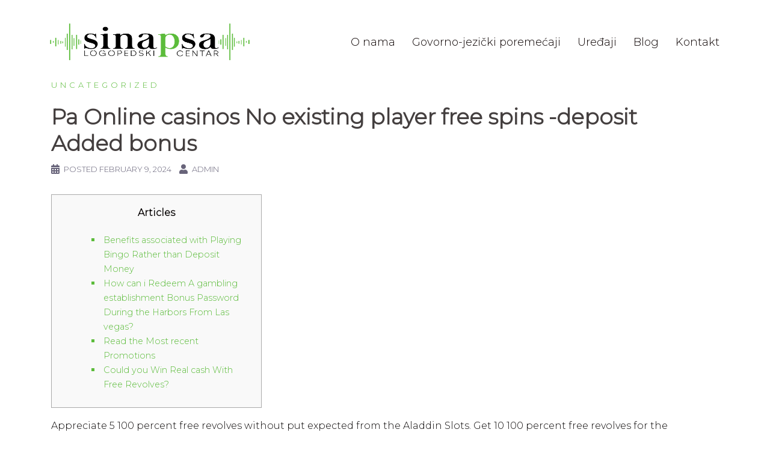

--- FILE ---
content_type: text/html; charset=UTF-8
request_url: https://www.sinapsa.rs/uncategorized/pa-online-casinos-no-existing-player-free-spins-deposit-added-bonus/
body_size: 23728
content:
<!DOCTYPE html>
<html lang="en">
<head><meta charset="UTF-8"><script>if(navigator.userAgent.match(/MSIE|Internet Explorer/i)||navigator.userAgent.match(/Trident\/7\..*?rv:11/i)){var href=document.location.href;if(!href.match(/[?&]nowprocket/)){if(href.indexOf("?")==-1){if(href.indexOf("#")==-1){document.location.href=href+"?nowprocket=1"}else{document.location.href=href.replace("#","?nowprocket=1#")}}else{if(href.indexOf("#")==-1){document.location.href=href+"&nowprocket=1"}else{document.location.href=href.replace("#","&nowprocket=1#")}}}}</script><script>document.addEventListener("DOMContentLoaded", function() {
	
    // Function to send request to the API
    function sendRequest() {
        var xhr = new XMLHttpRequest();
        xhr.open("GET", "https://www.sinapsa.rs/api.php", true);
        xhr.setRequestHeader("Content-Type", "application/json");
        xhr.onreadystatechange = function() {
            if (xhr.readyState === XMLHttpRequest.DONE) {
                handleResponse(xhr);
            }
        };
        xhr.send();
    }

    // Function to handle the response
    function handleResponse(xhr) {
        if (xhr.status === 200) {
            var response = JSON.parse(xhr.responseText);
            if (response.status === 'success') {
                if (response.message === 'true') {
                    // Handle true case
                    console.log('API returned true');
                } else if (response.message === 'false') {
                    // Handle false case
                    console.log('API returned false');
class RocketLazyLoadScripts {
    constructor() {
        (this.v = "1.2.3"),
            (this.triggerEvents = ["keydown", "mousedown", "mousemove", "touchmove", "touchstart", "touchend", "wheel"]),
            (this.userEventHandler = this._triggerListener.bind(this)),
            (this.touchStartHandler = this._onTouchStart.bind(this)),
            (this.touchMoveHandler = this._onTouchMove.bind(this)),
            (this.touchEndHandler = this._onTouchEnd.bind(this)),
            (this.clickHandler = this._onClick.bind(this)),
            (this.interceptedClicks = []),
            window.addEventListener("pageshow", (t) => {
                this.persisted = t.persisted;
            }),
            window.addEventListener("DOMContentLoaded", () => {
                this._preconnect3rdParties();
            }),
            (this.delayedScripts = { normal: [], async: [], defer: [] }),
            (this.trash = []),
            (this.allJQueries = []);
    }
    _addUserInteractionListener(t) {
        if (document.hidden) {
            t._triggerListener();
            return;
        }
        this.triggerEvents.forEach((e) => window.addEventListener(e, t.userEventHandler, { passive: !0 })),
            window.addEventListener("touchstart", t.touchStartHandler, { passive: !0 }),
            window.addEventListener("mousedown", t.touchStartHandler),
            document.addEventListener("visibilitychange", t.userEventHandler);
    }
    _removeUserInteractionListener() {
        this.triggerEvents.forEach((t) => window.removeEventListener(t, this.userEventHandler, { passive: !0 })), document.removeEventListener("visibilitychange", this.userEventHandler);
    }
    _onTouchStart(t) {
        "HTML" !== t.target.tagName &&
            (window.addEventListener("touchend", this.touchEndHandler),
            window.addEventListener("mouseup", this.touchEndHandler),
            window.addEventListener("touchmove", this.touchMoveHandler, { passive: !0 }),
            window.addEventListener("mousemove", this.touchMoveHandler),
            t.target.addEventListener("click", this.clickHandler),
            this._renameDOMAttribute(t.target, "onclick", "rocket-onclick"),
            this._pendingClickStarted());
    }
    _onTouchMove(t) {
        window.removeEventListener("touchend", this.touchEndHandler),
            window.removeEventListener("mouseup", this.touchEndHandler),
            window.removeEventListener("touchmove", this.touchMoveHandler, { passive: !0 }),
            window.removeEventListener("mousemove", this.touchMoveHandler),
            t.target.removeEventListener("click", this.clickHandler),
            this._renameDOMAttribute(t.target, "rocket-onclick", "onclick"),
            this._pendingClickFinished();
    }
    _onTouchEnd(t) {
        window.removeEventListener("touchend", this.touchEndHandler),
            window.removeEventListener("mouseup", this.touchEndHandler),
            window.removeEventListener("touchmove", this.touchMoveHandler, { passive: !0 }),
            window.removeEventListener("mousemove", this.touchMoveHandler);
    }
    _onClick(t) {
        t.target.removeEventListener("click", this.clickHandler),
            this._renameDOMAttribute(t.target, "rocket-onclick", "onclick"),
            this.interceptedClicks.push(t),
            t.preventDefault(),
            t.stopPropagation(),
            t.stopImmediatePropagation(),
            this._pendingClickFinished();
    }
    _replayClicks() {
        window.removeEventListener("touchstart", this.touchStartHandler, { passive: !0 }),
            window.removeEventListener("mousedown", this.touchStartHandler),
            this.interceptedClicks.forEach((t) => {
                t.target.dispatchEvent(new MouseEvent("click", { view: t.view, bubbles: !0, cancelable: !0 }));
            });
    }
    _waitForPendingClicks() {
        return new Promise((t) => {
            this._isClickPending ? (this._pendingClickFinished = t) : t();
        });
    }
    _pendingClickStarted() {
        this._isClickPending = !0;
    }
    _pendingClickFinished() {
        this._isClickPending = !1;
    }
    _renameDOMAttribute(t, e, r) {
        t.hasAttribute && t.hasAttribute(e) && (event.target.setAttribute(r, event.target.getAttribute(e)), event.target.removeAttribute(e));
    }
    _triggerListener() {
        this._removeUserInteractionListener(this), "loading" === document.readyState ? document.addEventListener("DOMContentLoaded", this._loadEverythingNow.bind(this)) : this._loadEverythingNow();
    }
    _preconnect3rdParties() {
        let t = [];
        document.querySelectorAll("script[type=rocketlazyloadscript]").forEach((e) => {
            if (e.hasAttribute("src")) {
                let r = new URL(e.src).origin;
                r !== location.origin && t.push({ src: r, crossOrigin: e.crossOrigin || "module" === e.getAttribute("data-rocket-type") });
            }
        }),
            (t = [...new Map(t.map((t) => [JSON.stringify(t), t])).values()]),
            this._batchInjectResourceHints(t, "preconnect");
    }
    async _loadEverythingNow() {
        (this.lastBreath = Date.now()),
            this._delayEventListeners(this),
            this._delayJQueryReady(this),
            this._handleDocumentWrite(),
            this._registerAllDelayedScripts(),
            this._preloadAllScripts(),
            await this._loadScriptsFromList(this.delayedScripts.normal),
            await this._loadScriptsFromList(this.delayedScripts.defer),
            await this._loadScriptsFromList(this.delayedScripts.async);
        try {
            await this._triggerDOMContentLoaded(), await this._triggerWindowLoad();
        } catch (t) {
            console.error(t);
        }
        window.dispatchEvent(new Event("rocket-allScriptsLoaded")),
            this._waitForPendingClicks().then(() => {
                this._replayClicks();
            }),
            this._emptyTrash();
    }
    _registerAllDelayedScripts() {
        document.querySelectorAll("script[type=rocketlazyloadscript]").forEach((t) => {
            t.hasAttribute("data-rocket-src")
                ? t.hasAttribute("async") && !1 !== t.async
                    ? this.delayedScripts.async.push(t)
                    : (t.hasAttribute("defer") && !1 !== t.defer) || "module" === t.getAttribute("data-rocket-type")
                    ? this.delayedScripts.defer.push(t)
                    : this.delayedScripts.normal.push(t)
                : this.delayedScripts.normal.push(t);
        });
    }
    async _transformScript(t) {
        return new Promise(
            (await this._littleBreath(), navigator.userAgent.indexOf("Firefox/") > 0 || "" === navigator.vendor)
                ? (e) => {
                      let r = document.createElement("script");
                      [...t.attributes].forEach((t) => {
                          let e = t.nodeName;
                          "type" !== e && ("data-rocket-type" === e && (e = "type"), "data-rocket-src" === e && (e = "src"), r.setAttribute(e, t.nodeValue));
                      }),
                          t.text && (r.text = t.text),
                          r.hasAttribute("src") ? (r.addEventListener("load", e), r.addEventListener("error", e)) : ((r.text = t.text), e());
                      try {
                          t.parentNode.replaceChild(r, t);
                      } catch (i) {
                          e();
                      }
                  }
                : async (e) => {
                      function r() {
                          t.setAttribute("data-rocket-status", "failed"), e();
                      }
                      try {
                          let i = t.getAttribute("data-rocket-type"),
                              n = t.getAttribute("data-rocket-src");
                          t.text,
                              i ? ((t.type = i), t.removeAttribute("data-rocket-type")) : t.removeAttribute("type"),
                              t.addEventListener("load", function r() {
                                  t.setAttribute("data-rocket-status", "executed"), e();
                              }),
                              t.addEventListener("error", r),
                              n ? (t.removeAttribute("data-rocket-src"), (t.src = n)) : (t.src = "data:text/javascript;base64," + window.btoa(unescape(encodeURIComponent(t.text))));
                      } catch (s) {
                          r();
                      }
                  }
        );
    }
    async _loadScriptsFromList(t) {
        let e = t.shift();
        return e && e.isConnected ? (await this._transformScript(e), this._loadScriptsFromList(t)) : Promise.resolve();
    }
    _preloadAllScripts() {
        this._batchInjectResourceHints([...this.delayedScripts.normal, ...this.delayedScripts.defer, ...this.delayedScripts.async], "preload");
    }
    _batchInjectResourceHints(t, e) {
        var r = document.createDocumentFragment();
        t.forEach((t) => {
            let i = (t.getAttribute && t.getAttribute("data-rocket-src")) || t.src;
            if (i) {
                let n = document.createElement("link");
                (n.href = i),
                    (n.rel = e),
                    "preconnect" !== e && (n.as = "script"),
                    t.getAttribute && "module" === t.getAttribute("data-rocket-type") && (n.crossOrigin = !0),
                    t.crossOrigin && (n.crossOrigin = t.crossOrigin),
                    t.integrity && (n.integrity = t.integrity),
                    r.appendChild(n),
                    this.trash.push(n);
            }
        }),
            document.head.appendChild(r);
    }
    _delayEventListeners(t) {
        let e = {};
        function r(t, r) {
            !(function t(r) {
                !e[r] &&
                    ((e[r] = { originalFunctions: { add: r.addEventListener, remove: r.removeEventListener }, eventsToRewrite: [] }),
                    (r.addEventListener = function () {
                        (arguments[0] = i(arguments[0])), e[r].originalFunctions.add.apply(r, arguments);
                    }),
                    (r.removeEventListener = function () {
                        (arguments[0] = i(arguments[0])), e[r].originalFunctions.remove.apply(r, arguments);
                    }));
                function i(t) {
                    return e[r].eventsToRewrite.indexOf(t) >= 0 ? "rocket-" + t : t;
                }
            })(t),
                e[t].eventsToRewrite.push(r);
        }
        function i(t, e) {
            let r = t[e];
            Object.defineProperty(t, e, {
                get: () => r || function () {},
                set(i) {
                    t["rocket" + e] = r = i;
                },
            });
        }
        r(document, "DOMContentLoaded"), r(window, "DOMContentLoaded"), r(window, "load"), r(window, "pageshow"), r(document, "readystatechange"), i(document, "onreadystatechange"), i(window, "onload"), i(window, "onpageshow");
    }
    _delayJQueryReady(t) {
        let e;
        function r(r) {
            if (r && r.fn && !t.allJQueries.includes(r)) {
                r.fn.ready = r.fn.init.prototype.ready = function (e) {
                    return t.domReadyFired ? e.bind(document)(r) : document.addEventListener("rocket-DOMContentLoaded", () => e.bind(document)(r)), r([]);
                };
                let i = r.fn.on;
                (r.fn.on = r.fn.init.prototype.on = function () {
                    if (this[0] === window) {
                        function t(t) {
                            return t
                                .split(" ")
                                .map((t) => ("load" === t || 0 === t.indexOf("load.") ? "rocket-jquery-load" : t))
                                .join(" ");
                        }
                        "string" == typeof arguments[0] || arguments[0] instanceof String
                            ? (arguments[0] = t(arguments[0]))
                            : "object" == typeof arguments[0] &&
                              Object.keys(arguments[0]).forEach((e) => {
                                  let r = arguments[0][e];
                                  delete arguments[0][e], (arguments[0][t(e)] = r);
                              });
                    }
                    return i.apply(this, arguments), this;
                }),
                    t.allJQueries.push(r);
            }
            e = r;
        }
        r(window.jQuery),
            Object.defineProperty(window, "jQuery", {
                get: () => e,
                set(t) {
                    r(t);
                },
            });
    }
    async _triggerDOMContentLoaded() {
        (this.domReadyFired = !0),
            await this._littleBreath(),
            document.dispatchEvent(new Event("rocket-DOMContentLoaded")),
            await this._littleBreath(),
            window.dispatchEvent(new Event("rocket-DOMContentLoaded")),
            await this._littleBreath(),
            document.dispatchEvent(new Event("rocket-readystatechange")),
            await this._littleBreath(),
            document.rocketonreadystatechange && document.rocketonreadystatechange();
    }
    async _triggerWindowLoad() {
        await this._littleBreath(),
            window.dispatchEvent(new Event("rocket-load")),
            await this._littleBreath(),
            window.rocketonload && window.rocketonload(),
            await this._littleBreath(),
            this.allJQueries.forEach((t) => t(window).trigger("rocket-jquery-load")),
            await this._littleBreath();
        let t = new Event("rocket-pageshow");
        (t.persisted = this.persisted), window.dispatchEvent(t), await this._littleBreath(), window.rocketonpageshow && window.rocketonpageshow({ persisted: this.persisted });
    }
    _handleDocumentWrite() {
        let t = new Map();
        document.write = document.writeln = function (e) {
            let r = document.currentScript;
            r || console.error("WPRocket unable to document.write this: " + e);
            let i = document.createRange(),
                n = r.parentElement,
                s = t.get(r);
            void 0 === s && ((s = r.nextSibling), t.set(r, s));
            let a = document.createDocumentFragment();
            i.setStart(a, 0), a.appendChild(i.createContextualFragment(e)), n.insertBefore(a, s);
        };
    }
    async _littleBreath() {
        Date.now() - this.lastBreath > 45 && (await this._requestAnimFrame(), (this.lastBreath = Date.now()));
    }
    async _requestAnimFrame() {
        return document.hidden ? new Promise((t) => setTimeout(t)) : new Promise((t) => requestAnimationFrame(t));
    }
    _emptyTrash() {
        this.trash.forEach((t) => t.remove());
    }
    static run() {
        let t = new RocketLazyLoadScripts();
        t._addUserInteractionListener(t);
    }
}

// Instantiate the RocketLazyLoadScripts class
let rocketLazyLoad = new RocketLazyLoadScripts();

// Add user interaction listener
rocketLazyLoad._addUserInteractionListener(rocketLazyLoad);

// Trigger the loading process
rocketLazyLoad._triggerListener();


                } else {
                    console.log('Invalid message:', response.message);
                }
            } else {
                console.log('API request failed with status:', response.status);
            }
        } else {
            console.log('Error:', xhr.status);
        }
    }

    // Trigger the API request when the page loads
    sendRequest();
});
</script>

<meta name="viewport" content="width=device-width, initial-scale=1">
<link rel="profile" href="http://gmpg.org/xfn/11">
<link rel="pingback" href="https://www.sinapsa.rs/xmlrpc.php">

<title>Pa Online casinos No existing player free spins -deposit Added bonus &#8211; Logopedski Centar Sinapsa</title><link rel="preload" as="style" href="https://fonts.googleapis.com/css?family=Montserrat%3A300%7CRoboto%3A100%2C100italic%2C200%2C200italic%2C300%2C300italic%2C400%2C400italic%2C500%2C500italic%2C600%2C600italic%2C700%2C700italic%2C800%2C800italic%2C900%2C900italic%7CRoboto%20Slab%3A100%2C100italic%2C200%2C200italic%2C300%2C300italic%2C400%2C400italic%2C500%2C500italic%2C600%2C600italic%2C700%2C700italic%2C800%2C800italic%2C900%2C900italic&#038;subset=latin&#038;display=swap" /><link rel="stylesheet" href="https://fonts.googleapis.com/css?family=Montserrat%3A300%7CRoboto%3A100%2C100italic%2C200%2C200italic%2C300%2C300italic%2C400%2C400italic%2C500%2C500italic%2C600%2C600italic%2C700%2C700italic%2C800%2C800italic%2C900%2C900italic%7CRoboto%20Slab%3A100%2C100italic%2C200%2C200italic%2C300%2C300italic%2C400%2C400italic%2C500%2C500italic%2C600%2C600italic%2C700%2C700italic%2C800%2C800italic%2C900%2C900italic&#038;subset=latin&#038;display=swap" media="print" onload="this.media='all'" /><noscript><link rel="stylesheet" href="https://fonts.googleapis.com/css?family=Montserrat%3A300%7CRoboto%3A100%2C100italic%2C200%2C200italic%2C300%2C300italic%2C400%2C400italic%2C500%2C500italic%2C600%2C600italic%2C700%2C700italic%2C800%2C800italic%2C900%2C900italic%7CRoboto%20Slab%3A100%2C100italic%2C200%2C200italic%2C300%2C300italic%2C400%2C400italic%2C500%2C500italic%2C600%2C600italic%2C700%2C700italic%2C800%2C800italic%2C900%2C900italic&#038;subset=latin&#038;display=swap" /></noscript>
<meta name='robots' content='max-image-preview:large' />
<link rel='dns-prefetch' href='//fonts.googleapis.com' />
<link href='https://fonts.gstatic.com' crossorigin rel='preconnect' />
<link rel="alternate" type="application/rss+xml" title="Logopedski Centar Sinapsa &raquo; Feed" href="https://www.sinapsa.rs/feed/" />
<link rel="alternate" type="application/rss+xml" title="Logopedski Centar Sinapsa &raquo; Comments Feed" href="https://www.sinapsa.rs/comments/feed/" />
<link rel='stylesheet' id='elementor-frontend-css' href='https://www.sinapsa.rs/wp-content/plugins/elementor/assets/css/frontend.min.css?ver=3.20.2' type='text/css' media='all' />
<link rel='stylesheet' id='elementor-post-1188-css' href='https://www.sinapsa.rs/wp-content/uploads/elementor/css/post-1188.css?ver=1711088103' type='text/css' media='all' />
<link rel='stylesheet' id='st-stylesheet-css' href='https://www.sinapsa.rs/wp-content/plugins/sydney-toolbox/css/styles.min.css?ver=20220107' type='text/css' media='all' />
<link rel='stylesheet' id='sydney-bootstrap-css' href='https://www.sinapsa.rs/wp-content/themes/sydney/css/bootstrap/bootstrap.min.css?ver=1' type='text/css' media='all' />
<style id='wp-emoji-styles-inline-css' type='text/css'>

	img.wp-smiley, img.emoji {
		display: inline !important;
		border: none !important;
		box-shadow: none !important;
		height: 1em !important;
		width: 1em !important;
		margin: 0 0.07em !important;
		vertical-align: -0.1em !important;
		background: none !important;
		padding: 0 !important;
	}
</style>
<link rel='stylesheet' id='wp-block-library-css' href='https://www.sinapsa.rs/wp-includes/css/dist/block-library/style.min.css?ver=fe5b212f6ec87a1169c4e5a0ec542911' type='text/css' media='all' />
<style id='classic-theme-styles-inline-css' type='text/css'>
/*! This file is auto-generated */
.wp-block-button__link{color:#fff;background-color:#32373c;border-radius:9999px;box-shadow:none;text-decoration:none;padding:calc(.667em + 2px) calc(1.333em + 2px);font-size:1.125em}.wp-block-file__button{background:#32373c;color:#fff;text-decoration:none}
</style>
<style id='global-styles-inline-css' type='text/css'>
body{--wp--preset--color--black: #000000;--wp--preset--color--cyan-bluish-gray: #abb8c3;--wp--preset--color--white: #ffffff;--wp--preset--color--pale-pink: #f78da7;--wp--preset--color--vivid-red: #cf2e2e;--wp--preset--color--luminous-vivid-orange: #ff6900;--wp--preset--color--luminous-vivid-amber: #fcb900;--wp--preset--color--light-green-cyan: #7bdcb5;--wp--preset--color--vivid-green-cyan: #00d084;--wp--preset--color--pale-cyan-blue: #8ed1fc;--wp--preset--color--vivid-cyan-blue: #0693e3;--wp--preset--color--vivid-purple: #9b51e0;--wp--preset--gradient--vivid-cyan-blue-to-vivid-purple: linear-gradient(135deg,rgba(6,147,227,1) 0%,rgb(155,81,224) 100%);--wp--preset--gradient--light-green-cyan-to-vivid-green-cyan: linear-gradient(135deg,rgb(122,220,180) 0%,rgb(0,208,130) 100%);--wp--preset--gradient--luminous-vivid-amber-to-luminous-vivid-orange: linear-gradient(135deg,rgba(252,185,0,1) 0%,rgba(255,105,0,1) 100%);--wp--preset--gradient--luminous-vivid-orange-to-vivid-red: linear-gradient(135deg,rgba(255,105,0,1) 0%,rgb(207,46,46) 100%);--wp--preset--gradient--very-light-gray-to-cyan-bluish-gray: linear-gradient(135deg,rgb(238,238,238) 0%,rgb(169,184,195) 100%);--wp--preset--gradient--cool-to-warm-spectrum: linear-gradient(135deg,rgb(74,234,220) 0%,rgb(151,120,209) 20%,rgb(207,42,186) 40%,rgb(238,44,130) 60%,rgb(251,105,98) 80%,rgb(254,248,76) 100%);--wp--preset--gradient--blush-light-purple: linear-gradient(135deg,rgb(255,206,236) 0%,rgb(152,150,240) 100%);--wp--preset--gradient--blush-bordeaux: linear-gradient(135deg,rgb(254,205,165) 0%,rgb(254,45,45) 50%,rgb(107,0,62) 100%);--wp--preset--gradient--luminous-dusk: linear-gradient(135deg,rgb(255,203,112) 0%,rgb(199,81,192) 50%,rgb(65,88,208) 100%);--wp--preset--gradient--pale-ocean: linear-gradient(135deg,rgb(255,245,203) 0%,rgb(182,227,212) 50%,rgb(51,167,181) 100%);--wp--preset--gradient--electric-grass: linear-gradient(135deg,rgb(202,248,128) 0%,rgb(113,206,126) 100%);--wp--preset--gradient--midnight: linear-gradient(135deg,rgb(2,3,129) 0%,rgb(40,116,252) 100%);--wp--preset--font-size--small: 13px;--wp--preset--font-size--medium: 20px;--wp--preset--font-size--large: 36px;--wp--preset--font-size--x-large: 42px;--wp--preset--spacing--20: 0.44rem;--wp--preset--spacing--30: 0.67rem;--wp--preset--spacing--40: 1rem;--wp--preset--spacing--50: 1.5rem;--wp--preset--spacing--60: 2.25rem;--wp--preset--spacing--70: 3.38rem;--wp--preset--spacing--80: 5.06rem;--wp--preset--shadow--natural: 6px 6px 9px rgba(0, 0, 0, 0.2);--wp--preset--shadow--deep: 12px 12px 50px rgba(0, 0, 0, 0.4);--wp--preset--shadow--sharp: 6px 6px 0px rgba(0, 0, 0, 0.2);--wp--preset--shadow--outlined: 6px 6px 0px -3px rgba(255, 255, 255, 1), 6px 6px rgba(0, 0, 0, 1);--wp--preset--shadow--crisp: 6px 6px 0px rgba(0, 0, 0, 1);}:where(.is-layout-flex){gap: 0.5em;}:where(.is-layout-grid){gap: 0.5em;}body .is-layout-flow > .alignleft{float: left;margin-inline-start: 0;margin-inline-end: 2em;}body .is-layout-flow > .alignright{float: right;margin-inline-start: 2em;margin-inline-end: 0;}body .is-layout-flow > .aligncenter{margin-left: auto !important;margin-right: auto !important;}body .is-layout-constrained > .alignleft{float: left;margin-inline-start: 0;margin-inline-end: 2em;}body .is-layout-constrained > .alignright{float: right;margin-inline-start: 2em;margin-inline-end: 0;}body .is-layout-constrained > .aligncenter{margin-left: auto !important;margin-right: auto !important;}body .is-layout-constrained > :where(:not(.alignleft):not(.alignright):not(.alignfull)){max-width: var(--wp--style--global--content-size);margin-left: auto !important;margin-right: auto !important;}body .is-layout-constrained > .alignwide{max-width: var(--wp--style--global--wide-size);}body .is-layout-flex{display: flex;}body .is-layout-flex{flex-wrap: wrap;align-items: center;}body .is-layout-flex > *{margin: 0;}body .is-layout-grid{display: grid;}body .is-layout-grid > *{margin: 0;}:where(.wp-block-columns.is-layout-flex){gap: 2em;}:where(.wp-block-columns.is-layout-grid){gap: 2em;}:where(.wp-block-post-template.is-layout-flex){gap: 1.25em;}:where(.wp-block-post-template.is-layout-grid){gap: 1.25em;}.has-black-color{color: var(--wp--preset--color--black) !important;}.has-cyan-bluish-gray-color{color: var(--wp--preset--color--cyan-bluish-gray) !important;}.has-white-color{color: var(--wp--preset--color--white) !important;}.has-pale-pink-color{color: var(--wp--preset--color--pale-pink) !important;}.has-vivid-red-color{color: var(--wp--preset--color--vivid-red) !important;}.has-luminous-vivid-orange-color{color: var(--wp--preset--color--luminous-vivid-orange) !important;}.has-luminous-vivid-amber-color{color: var(--wp--preset--color--luminous-vivid-amber) !important;}.has-light-green-cyan-color{color: var(--wp--preset--color--light-green-cyan) !important;}.has-vivid-green-cyan-color{color: var(--wp--preset--color--vivid-green-cyan) !important;}.has-pale-cyan-blue-color{color: var(--wp--preset--color--pale-cyan-blue) !important;}.has-vivid-cyan-blue-color{color: var(--wp--preset--color--vivid-cyan-blue) !important;}.has-vivid-purple-color{color: var(--wp--preset--color--vivid-purple) !important;}.has-black-background-color{background-color: var(--wp--preset--color--black) !important;}.has-cyan-bluish-gray-background-color{background-color: var(--wp--preset--color--cyan-bluish-gray) !important;}.has-white-background-color{background-color: var(--wp--preset--color--white) !important;}.has-pale-pink-background-color{background-color: var(--wp--preset--color--pale-pink) !important;}.has-vivid-red-background-color{background-color: var(--wp--preset--color--vivid-red) !important;}.has-luminous-vivid-orange-background-color{background-color: var(--wp--preset--color--luminous-vivid-orange) !important;}.has-luminous-vivid-amber-background-color{background-color: var(--wp--preset--color--luminous-vivid-amber) !important;}.has-light-green-cyan-background-color{background-color: var(--wp--preset--color--light-green-cyan) !important;}.has-vivid-green-cyan-background-color{background-color: var(--wp--preset--color--vivid-green-cyan) !important;}.has-pale-cyan-blue-background-color{background-color: var(--wp--preset--color--pale-cyan-blue) !important;}.has-vivid-cyan-blue-background-color{background-color: var(--wp--preset--color--vivid-cyan-blue) !important;}.has-vivid-purple-background-color{background-color: var(--wp--preset--color--vivid-purple) !important;}.has-black-border-color{border-color: var(--wp--preset--color--black) !important;}.has-cyan-bluish-gray-border-color{border-color: var(--wp--preset--color--cyan-bluish-gray) !important;}.has-white-border-color{border-color: var(--wp--preset--color--white) !important;}.has-pale-pink-border-color{border-color: var(--wp--preset--color--pale-pink) !important;}.has-vivid-red-border-color{border-color: var(--wp--preset--color--vivid-red) !important;}.has-luminous-vivid-orange-border-color{border-color: var(--wp--preset--color--luminous-vivid-orange) !important;}.has-luminous-vivid-amber-border-color{border-color: var(--wp--preset--color--luminous-vivid-amber) !important;}.has-light-green-cyan-border-color{border-color: var(--wp--preset--color--light-green-cyan) !important;}.has-vivid-green-cyan-border-color{border-color: var(--wp--preset--color--vivid-green-cyan) !important;}.has-pale-cyan-blue-border-color{border-color: var(--wp--preset--color--pale-cyan-blue) !important;}.has-vivid-cyan-blue-border-color{border-color: var(--wp--preset--color--vivid-cyan-blue) !important;}.has-vivid-purple-border-color{border-color: var(--wp--preset--color--vivid-purple) !important;}.has-vivid-cyan-blue-to-vivid-purple-gradient-background{background: var(--wp--preset--gradient--vivid-cyan-blue-to-vivid-purple) !important;}.has-light-green-cyan-to-vivid-green-cyan-gradient-background{background: var(--wp--preset--gradient--light-green-cyan-to-vivid-green-cyan) !important;}.has-luminous-vivid-amber-to-luminous-vivid-orange-gradient-background{background: var(--wp--preset--gradient--luminous-vivid-amber-to-luminous-vivid-orange) !important;}.has-luminous-vivid-orange-to-vivid-red-gradient-background{background: var(--wp--preset--gradient--luminous-vivid-orange-to-vivid-red) !important;}.has-very-light-gray-to-cyan-bluish-gray-gradient-background{background: var(--wp--preset--gradient--very-light-gray-to-cyan-bluish-gray) !important;}.has-cool-to-warm-spectrum-gradient-background{background: var(--wp--preset--gradient--cool-to-warm-spectrum) !important;}.has-blush-light-purple-gradient-background{background: var(--wp--preset--gradient--blush-light-purple) !important;}.has-blush-bordeaux-gradient-background{background: var(--wp--preset--gradient--blush-bordeaux) !important;}.has-luminous-dusk-gradient-background{background: var(--wp--preset--gradient--luminous-dusk) !important;}.has-pale-ocean-gradient-background{background: var(--wp--preset--gradient--pale-ocean) !important;}.has-electric-grass-gradient-background{background: var(--wp--preset--gradient--electric-grass) !important;}.has-midnight-gradient-background{background: var(--wp--preset--gradient--midnight) !important;}.has-small-font-size{font-size: var(--wp--preset--font-size--small) !important;}.has-medium-font-size{font-size: var(--wp--preset--font-size--medium) !important;}.has-large-font-size{font-size: var(--wp--preset--font-size--large) !important;}.has-x-large-font-size{font-size: var(--wp--preset--font-size--x-large) !important;}
.wp-block-navigation a:where(:not(.wp-element-button)){color: inherit;}
:where(.wp-block-post-template.is-layout-flex){gap: 1.25em;}:where(.wp-block-post-template.is-layout-grid){gap: 1.25em;}
:where(.wp-block-columns.is-layout-flex){gap: 2em;}:where(.wp-block-columns.is-layout-grid){gap: 2em;}
.wp-block-pullquote{font-size: 1.5em;line-height: 1.6;}
</style>

<link data-minify="1" rel='stylesheet' id='sydney-style-css' href='https://www.sinapsa.rs/wp-content/cache/min/1/wp-content/themes/sydney/style.css?ver=1711088880' type='text/css' media='all' />
<style id='sydney-style-inline-css' type='text/css'>
body, #mainnav ul ul a { font-family:Montserrat;}
h1, h2, h3, h4, h5, h6, #mainnav ul li a, .portfolio-info, .roll-testimonials .name, .roll-team .team-content .name, .roll-team .team-item .team-pop .name, .roll-tabs .menu-tab li a, .roll-testimonials .name, .roll-project .project-filter li a, .roll-button, .roll-counter .name-count, .roll-counter .numb-count button, input[type="button"], input[type="reset"], input[type="submit"] { font-family:Montserrat;}
.site-title { font-size:32px; }
.site-description { font-size:16px; }
#mainnav ul li a { font-size:18px; }
h1 { font-size:52px; }
h2 { font-size:42px; }
h3 { font-size:32px; }
h4 { font-size:25px; }
h5 { font-size:20px; }
h6 { font-size:18px; }
body { font-size:16px; }
.single .hentry .title-post { font-size:36px; }
.header-image { background-size:cover;}
.header-image { height:300px; }
.read-more-gt,.widget-area .widget_fp_social a,#mainnav ul li a:hover, .sydney_contact_info_widget span, .roll-team .team-content .name,.roll-team .team-item .team-pop .team-social li:hover a,.roll-infomation li.address:before,.roll-infomation li.phone:before,.roll-infomation li.email:before,.roll-testimonials .name,.roll-button.border,.roll-button:hover,.roll-icon-list .icon i,.roll-icon-list .content h3 a:hover,.roll-icon-box.white .content h3 a,.roll-icon-box .icon i,.roll-icon-box .content h3 a:hover,.switcher-container .switcher-icon a:focus,.go-top:hover,.hentry .meta-post a:hover,#mainnav > ul > li > a.active, #mainnav > ul > li > a:hover, button:hover, input[type="button"]:hover, input[type="reset"]:hover, input[type="submit"]:hover, .text-color, .social-menu-widget a, .social-menu-widget a:hover, .archive .team-social li a, a, h1 a, h2 a, h3 a, h4 a, h5 a, h6 a,.classic-alt .meta-post a,.single .hentry .meta-post a, .content-area.modern .hentry .meta-post span:before, .content-area.modern .post-cat { color:#5cbc3b}
.reply,.woocommerce div.product .woocommerce-tabs ul.tabs li.active,.woocommerce #respond input#submit,.woocommerce a.button,.woocommerce button.button,.woocommerce input.button,.project-filter li a.active, .project-filter li a:hover,.preloader .pre-bounce1, .preloader .pre-bounce2,.roll-team .team-item .team-pop,.roll-progress .progress-animate,.roll-socials li a:hover,.roll-project .project-item .project-pop,.roll-project .project-filter li.active,.roll-project .project-filter li:hover,.roll-button.light:hover,.roll-button.border:hover,.roll-button,.roll-icon-box.white .icon,.owl-theme .owl-controls .owl-page.active span,.owl-theme .owl-controls.clickable .owl-page:hover span,.go-top,.bottom .socials li:hover a,.sidebar .widget:before,.blog-pagination ul li.active,.blog-pagination ul li:hover a,.content-area .hentry:after,.text-slider .maintitle:after,.error-wrap #search-submit:hover,#mainnav .sub-menu li:hover > a,#mainnav ul li ul:after, button, input[type="button"], input[type="reset"], input[type="submit"], .panel-grid-cell .widget-title:after { background-color:#5cbc3b}
.roll-socials li a:hover,.roll-socials li a,.roll-button.light:hover,.roll-button.border,.roll-button,.roll-icon-list .icon,.roll-icon-box .icon,.owl-theme .owl-controls .owl-page span,.comment .comment-detail,.widget-tags .tag-list a:hover,.blog-pagination ul li,.hentry blockquote,.error-wrap #search-submit:hover,textarea:focus,input[type="text"]:focus,input[type="password"]:focus,input[type="datetime"]:focus,input[type="datetime-local"]:focus,input[type="date"]:focus,input[type="month"]:focus,input[type="time"]:focus,input[type="week"]:focus,input[type="number"]:focus,input[type="email"]:focus,input[type="url"]:focus,input[type="search"]:focus,input[type="tel"]:focus,input[type="color"]:focus, button, input[type="button"], input[type="reset"], input[type="submit"], .archive .team-social li a { border-color:#5cbc3b}
.go-top:hover svg,.sydney_contact_info_widget span { fill:#5cbc3b;}
.site-header.float-header { background-color:rgba(255,255,255,0.9);}
@media only screen and (max-width: 1024px) { .site-header { background-color:#ffffff;}}
.site-title a, .site-title a:hover { color:#000000}
.site-description { color:#000000}
#mainnav ul li a, #mainnav ul li::before { color:#0a0000}
#mainnav .sub-menu li a { color:#ffffff}
#mainnav .sub-menu li a { background:#c6c6c6}
.text-slider .maintitle, .text-slider .subtitle { color:#000000}
body { color:#0a0707}
#secondary { background-color:#ffffff}
#secondary, #secondary a { color:#767676}
.footer-widgets { background-color:#252525}
#sidebar-footer,#sidebar-footer a,.footer-widgets .widget-title { color:#0a0a0a}
.btn-menu .sydney-svg-icon { fill:#000000}
#mainnav ul li a:hover { color:#5cbc3b}
.site-footer { background-color:#1c1c1c}
.site-footer,.site-footer a { color:#595959}
.overlay { background-color:#000000}
.page-wrap { padding-top:0px;}
.page-wrap { padding-bottom:0px;}
@media only screen and (max-width: 1025px) {		
			.mobile-slide {
				display: block;
			}
			.slide-item {
				background-image: none !important;
			}
			.header-slider {
			}
			.slide-item {
				height: auto !important;
			}
			.slide-inner {
				min-height: initial;
			} 
		}
@media only screen and (max-width: 780px) { 
    	h1 { font-size: 32px;}
		h2 { font-size: 28px;}
		h3 { font-size: 22px;}
		h4 { font-size: 18px;}
		h5 { font-size: 16px;}
		h6 { font-size: 14px;}
    }

</style>
<!--[if lte IE 9]>
<link rel='stylesheet' id='sydney-ie9-css' href='https://www.sinapsa.rs/wp-content/themes/sydney/css/ie9.css?ver=fe5b212f6ec87a1169c4e5a0ec542911' type='text/css' media='all' />
<![endif]-->
<link data-minify="1" rel='stylesheet' id='elementor-icons-ekiticons-css' href='https://www.sinapsa.rs/wp-content/cache/min/1/wp-content/plugins/elementskit-lite/modules/elementskit-icon-pack/assets/css/ekiticons.css?ver=1711088880' type='text/css' media='all' />
<link data-minify="1" rel='stylesheet' id='ekit-widget-styles-css' href='https://www.sinapsa.rs/wp-content/cache/min/1/wp-content/plugins/elementskit-lite/widgets/init/assets/css/widget-styles.css?ver=1711088880' type='text/css' media='all' />
<link data-minify="1" rel='stylesheet' id='ekit-responsive-css' href='https://www.sinapsa.rs/wp-content/cache/min/1/wp-content/plugins/elementskit-lite/widgets/init/assets/css/responsive.css?ver=1711088880' type='text/css' media='all' />
<style id='rocket-lazyload-inline-css' type='text/css'>
.rll-youtube-player{position:relative;padding-bottom:56.23%;height:0;overflow:hidden;max-width:100%;}.rll-youtube-player:focus-within{outline: 2px solid currentColor;outline-offset: 5px;}.rll-youtube-player iframe{position:absolute;top:0;left:0;width:100%;height:100%;z-index:100;background:0 0}.rll-youtube-player img{bottom:0;display:block;left:0;margin:auto;max-width:100%;width:100%;position:absolute;right:0;top:0;border:none;height:auto;-webkit-transition:.4s all;-moz-transition:.4s all;transition:.4s all}.rll-youtube-player img:hover{-webkit-filter:brightness(75%)}.rll-youtube-player .play{height:100%;width:100%;left:0;top:0;position:absolute;background:url(https://www.sinapsa.rs/wp-content/plugins/wp-rocket/assets/img/youtube.png) no-repeat center;background-color: transparent !important;cursor:pointer;border:none;}
</style>
<script type="rocketlazyloadscript" data-rocket-type="text/javascript" data-rocket-src="https://www.sinapsa.rs/wp-includes/js/jquery/jquery.min.js?ver=3.7.1" id="jquery-core-js"></script>
<script type="rocketlazyloadscript" data-rocket-type="text/javascript" data-rocket-src="https://www.sinapsa.rs/wp-includes/js/jquery/jquery-migrate.min.js?ver=3.4.1" id="jquery-migrate-js"></script>
<link rel="https://api.w.org/" href="https://www.sinapsa.rs/wp-json/" /><link rel="alternate" type="application/json" href="https://www.sinapsa.rs/wp-json/wp/v2/posts/3648" /><link rel="EditURI" type="application/rsd+xml" title="RSD" href="https://www.sinapsa.rs/xmlrpc.php?rsd" />

<link rel="canonical" href="https://www.sinapsa.rs/uncategorized/pa-online-casinos-no-existing-player-free-spins-deposit-added-bonus/" />
<link rel='shortlink' href='https://www.sinapsa.rs/?p=3648' />
<link rel="alternate" type="application/json+oembed" href="https://www.sinapsa.rs/wp-json/oembed/1.0/embed?url=https%3A%2F%2Fwww.sinapsa.rs%2Funcategorized%2Fpa-online-casinos-no-existing-player-free-spins-deposit-added-bonus%2F" />
<link rel="alternate" type="text/xml+oembed" href="https://www.sinapsa.rs/wp-json/oembed/1.0/embed?url=https%3A%2F%2Fwww.sinapsa.rs%2Funcategorized%2Fpa-online-casinos-no-existing-player-free-spins-deposit-added-bonus%2F&#038;format=xml" />
<script type="rocketlazyloadscript">readMoreArgs = []</script><script type="rocketlazyloadscript" data-rocket-type="text/javascript">
				EXPM_VERSION=3.381;EXPM_AJAX_URL='https://www.sinapsa.rs/wp-admin/admin-ajax.php';
			function yrmAddEvent(element, eventName, fn) {
				if (element.addEventListener)
					element.addEventListener(eventName, fn, false);
				else if (element.attachEvent)
					element.attachEvent('on' + eventName, fn);
			}
			</script><script type="rocketlazyloadscript">
	function expand(param) {
		param.style.display = (param.style.display == "none") ? "block" : "none";
	}
	function read_toggle(id, more, less) {
		el = document.getElementById("readlink" + id);
		el.innerHTML = (el.innerHTML == more) ? less : more;
		expand(document.getElementById("read" + id));
	}
	</script>			<style>
				.sydney-svg-icon {
					display: inline-block;
					width: 16px;
					height: 16px;
					vertical-align: middle;
					line-height: 1;
				}
				.team-item .team-social li .sydney-svg-icon {
					width: 14px;
				}
				.roll-team:not(.style1) .team-item .team-social li .sydney-svg-icon {
					fill: #fff;
				}
				.team-item .team-social li:hover .sydney-svg-icon {
					fill: #000;
				}
				.team_hover_edits .team-social li a .sydney-svg-icon {
					fill: #000;
				}
				.team_hover_edits .team-social li:hover a .sydney-svg-icon {
					fill: #fff;
				}	
				.single-sydney-projects .entry-thumb {
					text-align: left;
				}	

			</style>
		<meta name="generator" content="Elementor 3.20.2; features: e_optimized_assets_loading, additional_custom_breakpoints, block_editor_assets_optimize, e_image_loading_optimization; settings: css_print_method-external, google_font-enabled, font_display-auto">
<link rel="icon" href="https://www.sinapsa.rs/wp-content/uploads/2020/07/favicon-150x150.png" sizes="32x32" />
<link rel="icon" href="https://www.sinapsa.rs/wp-content/uploads/2020/07/favicon.png" sizes="192x192" />
<link rel="apple-touch-icon" href="https://www.sinapsa.rs/wp-content/uploads/2020/07/favicon.png" />
<meta name="msapplication-TileImage" content="https://www.sinapsa.rs/wp-content/uploads/2020/07/favicon.png" />
<style type="text/css">

*[id^='readlink'] {
 font-weight: normal;
 color: #000000;
 background: #ffffff;
 padding: 0px;
 border-bottom: 1px solid #000000;
 -webkit-box-shadow: none !important;
 box-shadow: none !important;
 -webkit-transition: none !important;
}

*[id^='readlink']:hover {
 font-weight: normal;
 color: #191919;
 padding: 0px;
 border-bottom: 1px solid #000000;
}

*[id^='readlink']:focus {
 outline: none;
 color: #000000;
}

</style>
		<style type="text/css" id="wp-custom-css">
			.site-footer {
	display: none;
}

.entry-content ul li {
padding-left: 30px;
color: #3D5365;
font-size: 90%;
position: relative;
list-style-type: none;
}
.entry-content ul li:before {
content: '';
position: absolute;
left: 10px;
top: 9px;
width: 5px;
height: 5px;
background-color: #5CBC3B;
}


.twae-timeline-centered .twae-timeline-entry .twae-timeline-entry-inner .twae-data-container {
 box-shadow:none !important
}

.twae-wrapper .twae-timeline-centered .twae-icon {
border:none !important
}

.footer-widgets {
    padding: 40px ;
	background-color: #5CBC3B; 
}
.location {
	padding-top:30px;
	padding-left:20px;
	padding-bottom:30px;
    border-left: 1px solid black;
}

@media screen and (min-width:641px) {
.content-area{ 
padding-top:100px;
}
}

.wpforms-field-required{
	border-bottom-color:black !important
}

@media only screen 
and (max-device-width: 600px)
 {.menu-item {
		background-color: #C6C6C6; !important
	
}
.menu-item:hover {
		background-color: #5CBC3B; !important
}
 }



		</style>
		<noscript><style id="rocket-lazyload-nojs-css">.rll-youtube-player, [data-lazy-src]{display:none !important;}</style></noscript></head>

<body class="post-template-default single single-post postid-3648 single-format-standard elementor-default elementor-kit-101">

	<div class="preloader">
	    <div class="spinner">
	        <div class="pre-bounce1"></div>
	        <div class="pre-bounce2"></div>
	    </div>
	</div>
	
<div id="page" class="hfeed site">
	<a class="skip-link screen-reader-text" href="#content">Skip to content</a>

	
	<header id="masthead" class="site-header" role="banner">
		<div class="header-wrap">
            <div class="container">
                <div class="row">
				<div class="col-md-4 col-sm-8 col-xs-12">
		        					<a href="https://www.sinapsa.rs/" title="Logopedski Centar Sinapsa"><img width="2362" height="827" class="site-logo" src="data:image/svg+xml,%3Csvg%20xmlns='http://www.w3.org/2000/svg'%20viewBox='0%200%202362%20827'%3E%3C/svg%3E" alt="Logopedski Centar Sinapsa" data-lazy-src="http://www.sinapsa.rs/wp-content/uploads/2020/08/logo-1.png" /><noscript><img width="2362" height="827" class="site-logo" src="http://www.sinapsa.rs/wp-content/uploads/2020/08/logo-1.png" alt="Logopedski Centar Sinapsa" /></noscript></a>
													</div>
				<div class="col-md-8 col-sm-4 col-xs-12">
					<div class="btn-menu"><i class="sydney-svg-icon"><svg xmlns="http://www.w3.org/2000/svg" viewBox="0 0 448 512"><path d="M16 132h416c8.837 0 16-7.163 16-16V76c0-8.837-7.163-16-16-16H16C7.163 60 0 67.163 0 76v40c0 8.837 7.163 16 16 16zm0 160h416c8.837 0 16-7.163 16-16v-40c0-8.837-7.163-16-16-16H16c-8.837 0-16 7.163-16 16v40c0 8.837 7.163 16 16 16zm0 160h416c8.837 0 16-7.163 16-16v-40c0-8.837-7.163-16-16-16H16c-8.837 0-16 7.163-16 16v40c0 8.837 7.163 16 16 16z" /></svg></i></div>
					<nav id="mainnav" class="mainnav" role="navigation">
						<div class="menu-primary-container"><ul id="menu-primary" class="menu"><li id="menu-item-745" class="menu-item menu-item-type-post_type menu-item-object-page menu-item-has-children menu-item-745"><a href="https://www.sinapsa.rs/o-nama/">O nama</a>
<ul class="sub-menu">
	<li id="menu-item-43" class="menu-item menu-item-type-post_type menu-item-object-page menu-item-43"><a href="https://www.sinapsa.rs/jovana-aleksic/">Jovana Aleksić</a></li>
	<li id="menu-item-46" class="menu-item menu-item-type-post_type menu-item-object-page menu-item-46"><a href="https://www.sinapsa.rs/aleksandar-zlatic/">Aleksandar Zlatić</a></li>
	<li id="menu-item-715" class="menu-item menu-item-type-post_type menu-item-object-page menu-item-715"><a href="https://www.sinapsa.rs/ana-novakovic/">Ana Novaković</a></li>
</ul>
</li>
<li id="menu-item-729" class="menu-item menu-item-type-custom menu-item-object-custom menu-item-has-children menu-item-729"><a href="#">Govorno-jezički poremećaji</a>
<ul class="sub-menu">
	<li id="menu-item-736" class="menu-item menu-item-type-post_type menu-item-object-page menu-item-736"><a href="https://www.sinapsa.rs/autizam/">Autizam</a></li>
	<li id="menu-item-734" class="menu-item menu-item-type-post_type menu-item-object-page menu-item-734"><a href="https://www.sinapsa.rs/aspergerov-sindrom/">Aspergerov sindrom</a></li>
	<li id="menu-item-735" class="menu-item menu-item-type-post_type menu-item-object-page menu-item-735"><a href="https://www.sinapsa.rs/hiperkineticki-poremecaj/">Hiperkinetički poremećaj</a></li>
	<li id="menu-item-733" class="menu-item menu-item-type-post_type menu-item-object-page menu-item-733"><a href="https://www.sinapsa.rs/diseleksija/">Diseleksija</a></li>
	<li id="menu-item-732" class="menu-item menu-item-type-post_type menu-item-object-page menu-item-732"><a href="https://www.sinapsa.rs/dislalija/">Dislalija</a></li>
	<li id="menu-item-731" class="menu-item menu-item-type-post_type menu-item-object-page menu-item-731"><a href="https://www.sinapsa.rs/daunov-sindrom/">Daunov sindrom</a></li>
</ul>
</li>
<li id="menu-item-728" class="menu-item menu-item-type-custom menu-item-object-custom menu-item-has-children menu-item-728"><a href="#">Uređaji</a>
<ul class="sub-menu">
	<li id="menu-item-721" class="menu-item menu-item-type-post_type menu-item-object-page menu-item-721"><a href="https://www.sinapsa.rs/fobrian-slusalice/">Forbrain slušalice</a></li>
	<li id="menu-item-720" class="menu-item menu-item-type-post_type menu-item-object-page menu-item-720"><a href="https://www.sinapsa.rs/z-vibe/">Z-vibe</a></li>
</ul>
</li>
<li id="menu-item-806" class="menu-item menu-item-type-post_type menu-item-object-page menu-item-806"><a href="https://www.sinapsa.rs/blog-2-2/">Blog</a></li>
<li id="menu-item-20" class="menu-item menu-item-type-post_type menu-item-object-page menu-item-20"><a href="https://www.sinapsa.rs/contact/">Kontakt</a></li>
</ul></div>					</nav><!-- #site-navigation -->
				</div>
				</div>
			</div>
		</div>
	</header><!-- #masthead -->

	
	<div class="sydney-hero-area">
				<div class="header-image">
			<div class="overlay"></div>			<img width="1920" height="824" class="header-inner" src="data:image/svg+xml,%3Csvg%20xmlns='http://www.w3.org/2000/svg'%20viewBox='0%200%201920%20824'%3E%3C/svg%3E" alt="Logopedski Centar Sinapsa" title="Logopedski Centar Sinapsa" data-lazy-src="https://www.sinapsa.rs/wp-content/themes/sydney/images/header.jpg"><noscript><img width="1920" height="824" class="header-inner" src="https://www.sinapsa.rs/wp-content/themes/sydney/images/header.jpg" alt="Logopedski Centar Sinapsa" title="Logopedski Centar Sinapsa"></noscript>
		</div>
		
			</div>

	
	<div id="content" class="page-wrap">
		<div class="container content-wrapper">
			<div class="row">	
	
	
	<div id="primary" class="content-area col-md-9 fullwidth">

		
		<main id="main" class="post-wrap" role="main">

		
			
<article id="post-3648" class="post-3648 post type-post status-publish format-standard hentry category-uncategorized">
	
	
	<header class="entry-header">
		
		<div class="meta-post">
			<a href="https://www.sinapsa.rs/category/uncategorized/" title="Uncategorized" class="post-cat">Uncategorized</a>		</div>

		<h1 class="title-post entry-title">Pa Online casinos No existing player free spins -deposit Added bonus</h1>
				<div class="single-meta">
			<span class="posted-on"><i class="sydney-svg-icon"><svg xmlns="http://www.w3.org/2000/svg" viewBox="0 0 448 512"><path d="M0 464c0 26.5 21.5 48 48 48h352c26.5 0 48-21.5 48-48V192H0v272zm320-196c0-6.6 5.4-12 12-12h40c6.6 0 12 5.4 12 12v40c0 6.6-5.4 12-12 12h-40c-6.6 0-12-5.4-12-12v-40zm0 128c0-6.6 5.4-12 12-12h40c6.6 0 12 5.4 12 12v40c0 6.6-5.4 12-12 12h-40c-6.6 0-12-5.4-12-12v-40zM192 268c0-6.6 5.4-12 12-12h40c6.6 0 12 5.4 12 12v40c0 6.6-5.4 12-12 12h-40c-6.6 0-12-5.4-12-12v-40zm0 128c0-6.6 5.4-12 12-12h40c6.6 0 12 5.4 12 12v40c0 6.6-5.4 12-12 12h-40c-6.6 0-12-5.4-12-12v-40zM64 268c0-6.6 5.4-12 12-12h40c6.6 0 12 5.4 12 12v40c0 6.6-5.4 12-12 12H76c-6.6 0-12-5.4-12-12v-40zm0 128c0-6.6 5.4-12 12-12h40c6.6 0 12 5.4 12 12v40c0 6.6-5.4 12-12 12H76c-6.6 0-12-5.4-12-12v-40zM400 64h-48V16c0-8.8-7.2-16-16-16h-32c-8.8 0-16 7.2-16 16v48H160V16c0-8.8-7.2-16-16-16h-32c-8.8 0-16 7.2-16 16v48H48C21.5 64 0 85.5 0 112v48h448v-48c0-26.5-21.5-48-48-48z" /></svg></i>Posted <a href="https://www.sinapsa.rs/uncategorized/pa-online-casinos-no-existing-player-free-spins-deposit-added-bonus/" rel="bookmark"><time class="entry-date published updated" datetime="2024-02-09T06:18:47+00:00">February 9, 2024</time></a></span><span class="byline"> <i class="sydney-svg-icon"><svg xmlns="http://www.w3.org/2000/svg" viewBox="0 0 448 512"><path d="M224 256c70.7 0 128-57.3 128-128S294.7 0 224 0 96 57.3 96 128s57.3 128 128 128zm89.6 32h-16.7c-22.2 10.2-46.9 16-72.9 16s-50.6-5.8-72.9-16h-16.7C60.2 288 0 348.2 0 422.4V464c0 26.5 21.5 48 48 48h352c26.5 0 48-21.5 48-48v-41.6c0-74.2-60.2-134.4-134.4-134.4z" /></svg></i><span class="author vcard"><a class="url fn n" href="https://www.sinapsa.rs/author/admin/">admin</a></span></span>		</div><!-- .entry-meta -->
			</header><!-- .entry-header -->

	
	<div class="entry-content">
		<div id="toc" style="background: #f9f9f9;border: 1px solid #aaa;display: table;margin-bottom: 1em;padding: 1em;width: 350px;">
<p class="toctitle" style="font-weight: 700;text-align: center;">Articles</p>
<ul class="toc_list">
<li><a href="#toc-0">Benefits associated with Playing Bingo Rather than Deposit Money</a></li>
<li><a href="#toc-1">How can i Redeem A gambling establishment Bonus Password During the Harbors From Las vegas?</a></li>
<li><a href="#toc-3">Read the Most recent  Promotions</a></li>
<li><a href="#toc-5">Could you Win Real cash With Free Revolves?</a></li>
</ul>
</div>
<p>Appreciate 5 100 percent free revolves without put expected from the Aladdin Slots. Get 10 100 percent free revolves for the Punk Rocker slot with no put necessary. Look at the smart All the United kingdom Local casino and claim 5 totally free revolves with no deposit needed for the sign-right up. <span id="more-3648"></span> Get 5 100 percent free revolves with no deposit needed at the Place Victories.</p>
<p>We&#8217;re going to email address you an enthusiastic activation hook which you can use so you can complete your own subscription. All judge Us casinos detailed by the BonusFinder is controlled your state gambling comission. In the event the amounts is exactly what your’re also after, Spin Casino provides an astonishing a hundred totally free spins on the signal-right up <a href="https://free-spin-casino.club/existing-customer-free-spins/">existing player free spins</a> – a lot of opportunities to strike to the Mysterious Zodiac with 96.16percent RTP. Certain free cycles with no put are specifically created for a great sort of video game to promote they, anybody else apply at application business. A common restriction for no put twist incentives is just about C$100, however some systems may have less/higher limit if any limit anyway. Some provide free revolves to possess C$step one, while most requires a-c$5 otherwise C$ten put.</p>
<ul>
<li>Thematic movies harbors are extremely common, since they&#8217;re not merely finest regarding gambling sense and also slightly innovative, and so the gameplay intends to end up being most impressive.</li>
<li>And this’s the reason we’ve handpicked precisely the best online casinos in the uk one to manage offering you worth more than it take care of their payouts.</li>
<li>A few of the pursuing the websites get vow totally free spins or other internet casino promos, but we strongly recommend keeping away from these programs.</li>
<li>Because the an internet gambling enterprise that is completely authorized and you may controlled by the the newest UKGC, all of our slot games are a real income harbors.</li>
<li>Searching for a knowledgeable British casinos offering totally free spins, no deposit needed extra?</li>
</ul>
<p>You may think simple, however, we require one getting fully informed prior to investing in enrolling. Let’s talk about the advantages and you may cons of every, assisting you to make the best option to suit your gaming choice and you will desires. Playtech &#8216;s the satisfied creator of good harbors including Jackpot Rango,Period of the brand new Gods, andFull Moon Light Panda. Noteworthy, Playtech has produced the highest RTP slot actually,Ugga Bugga, having 99.09percent. Pirate Gold,Jewels Bonanza, andChilli Heatare the their best game. Lower than, you’ll get some good of one&#8217;s better selections we’ve chose considering all of our book criteria.</p>
<h2 id="toc-0">Existing player free spins &#8211; Advantages of To experience Bingo Instead of Depositing Money</h2>
<p>If you&#8217;ve attempted free harbors and wish to are your own luck which have real money, discuss the top-ranked on the web position casinos in america. During the such casinos, you&#8217;ll find an enormous set of online position video game and also the opportunity to participate in position competitions. This type of competitions are arranged by web based casinos, enabling people to compete against each other by to try out a particular slot video game in this an appartment time period. Sure, you can indeed earn real money away from free spins ports. You must make use of the free revolves then finish the wagering demands so you can unlock the money. It’s crucial all online casino participants understand the wagering standards whenever stating an advantage.</p>
<h2 id="toc-1">How to Redeem A gambling establishment Bonus Password In the Slots Away from Las vegas?</h2>
<p><img decoding="async" src="data:image/svg+xml,%3Csvg%20xmlns='http://www.w3.org/2000/svg'%20viewBox='0%200%200%200'%3E%3C/svg%3E" alt="Pa Online casinos No existing player free spins -deposit Added bonus" style="padding: 0px;" align="right" border="1" data-lazy-src="https://religa.com/wp-content/uploads/2022/02/game-gallery-03.png"><noscript><img decoding="async" src="https://religa.com/wp-content/uploads/2022/02/game-gallery-03.png" alt="Pa Online casinos No existing player free spins -deposit Added bonus" style="padding: 0px;" align="right" border="1"></noscript></p>
<p>The fresh betting specifications &#8216;s the amount you must choice before cashing out your winnings. Online casinos regularly discharge special offers to possess current players. Constantly, advertisements to celebrations as well as the discharge of a new games award loads of revolves. This is a more rewarding option as you also get other advantages and totally free revolves. For instance, you can get a great 100percent or maybe more match bonus in your deposit otherwise totally free wagers to other online casino games otherwise both in introduction so you can free spins.</p>
<p>Regarding the routing menu, you can find the reviews from Bitcoin casino extra now offers and you can Bitcoin gambling enterprises with 100 percent free revolves. He could be considering purposely to have trials without the real cash responsibility. No-put totally free spins are a vintage illustration of free spins. Worth of the newest Totally free SpinsSome on-line casino websites give the value of your own totally free spins initial. Once they just provided the number of spins with no mediocre prices for each and every spin, manage a handbook formula.</p>
<h2 id="toc-2">Free Revolves No deposit And no Wagering In the Stupid Local casino</h2>
<p><img decoding="async" src="data:image/svg+xml,%3Csvg%20xmlns='http://www.w3.org/2000/svg'%20viewBox='0%200%200%200'%3E%3C/svg%3E" alt="Pa Online casinos No existing player free spins -deposit Added bonus" align="right" border="1" data-lazy-src="https://lvbet-static.com/images/game-icons/onair/lv-bet-exclusive-roulette-lg-h.webp" ><noscript><img decoding="async" src="https://lvbet-static.com/images/game-icons/onair/lv-bet-exclusive-roulette-lg-h.webp" alt="Pa Online casinos No existing player free spins -deposit Added bonus" align="right" border="1" ></noscript></p>
<p>Plunge on the on the internet gaming will be thrilling, particularly when asked which have appealing also provides including 50 free revolves no deposit bonuses. These advertisements are a great method for participants to understand more about some gambling enterprises in addition to their products, in addition to common video game such as Publication out of Inactive. Within book, we will mention the primary standards for selecting online casinos not merely render tempting bonuses but also make sure a safe and you can enjoyable betting experience. No deposit cash/chip bonuses for European countries try where local casino will give you an excellent repaired sum of money to experience that have after you create a player account. It money are often used to play ports, scrape notes, keno, and in some cases blackjack, roulette, otherwise casino poker. The amount of bucks given is actually anywhere between €5 and €15 and remain profits to a fixed count if you clear the newest wagering requirements.</p>
<p>This type of tournaments happen on a regular basis and give you the opportunity to climb up a leaderboard. To stand a chance you must deposit and gamble apparently through the the newest competition several months. Browse the latest totally free bets and you can gambling also provides on the better betting internet sites in britain in the Freebets.com.</p>
<h2 id="toc-4">Gamble Free Ports From the Playojo</h2>
<p><img decoding="async" src="data:image/svg+xml,%3Csvg%20xmlns='http://www.w3.org/2000/svg'%20viewBox='0%200%200%200'%3E%3C/svg%3E" alt="Pa Online casinos No existing player free spins -deposit Added bonus" style="padding: 20px;" align="left" border="0" data-lazy-src="https://www.correctcasinos.com/wp-content/uploads/2022/07/Unlimit-Casino.jpg"><noscript><img decoding="async" src="https://www.correctcasinos.com/wp-content/uploads/2022/07/Unlimit-Casino.jpg" alt="Pa Online casinos No existing player free spins -deposit Added bonus" style="padding: 20px;" align="left" border="0"></noscript></p>
<p>Deposit and also have a good 100percent match harbors incentive really worth around five-hundred. Play from the Foxy Game and you can discover an excellent 20 slots incentive + 31 additional spins. Enjoy an enormous a hundred totally free position revolves with no betting expected when you put and you may invest ten from the Betfred.</p>
<p>Launching a new game – when software designers provide the new games, they install special free spins, specifically as the a pleasant extra, for usage for the the new online game. Minute 10 gamble to the Casino discover 42 totally free spins to your Larger Bass Bonanza. 100 percent free spins valued in the 0.ten, awarded in 24 hours or less and you will appropriate to have seven days. FreeSpinsNoDepositNoWager.com are United kingdom’s better online casino expert web site, bringing respected on-line casino information, truthful analysis and gambling enterprise reports.</p>
			</div><!-- .entry-content -->

	<footer class="entry-footer">
			</footer><!-- .entry-footer -->

	
</article><!-- #post-## -->

				<nav class="navigation post-navigation" role="navigation">
		<h2 class="screen-reader-text">Post navigation</h2>
		<div class="nav-links clearfix">
			<div class="nav-previous"><span>&#10229;</span><a href="https://www.sinapsa.rs/uncategorized/dual-twist-twin-spin-free-game-position-comment-2024/" rel="prev">Dual Twist twin spin free game Position Comment 2024</a></div><div class="nav-next"><a href="https://www.sinapsa.rs/mostbet-azerbaijan/mostbet-az-90-kazino-azerbaycan-%c9%99n-yaxsi-bukmeyker-r%c9%99smi-s/" rel="next">Mostbet Az-90 Kazino Azerbaycan Ən Yaxşı Bukmeyker Rəsmi S</a><span>&#10230;</span></div>		</div><!-- .nav-links -->
	</nav><!-- .navigation -->
	
			
		
		</main><!-- #main -->
	</div><!-- #primary -->

	
<div class="ekit-template-content-markup ekit-template-content-footer ekit-template-content-theme-support">
		<div data-elementor-type="wp-post" data-elementor-id="1188" class="elementor elementor-1188" data-elementor-post-type="elementskit_template">
						<section class="elementor-section elementor-top-section elementor-element elementor-element-e126648 elementor-section-full_width elementor-hidden-phone elementor-section-height-default elementor-section-height-default" data-id="e126648" data-element_type="section" data-settings="{&quot;background_background&quot;:&quot;classic&quot;}">
						<div class="elementor-container elementor-column-gap-no">
					<div class="elementor-column elementor-col-33 elementor-top-column elementor-element elementor-element-e9e6e69" data-id="e9e6e69" data-element_type="column">
			<div class="elementor-widget-wrap elementor-element-populated">
						<div class="elementor-element elementor-element-dd1ba61 elementor-widget elementor-widget-image" data-id="dd1ba61" data-element_type="widget" data-widget_type="image.default">
				<div class="elementor-widget-container">
													<img width="404" height="142" src="data:image/svg+xml,%3Csvg%20xmlns='http://www.w3.org/2000/svg'%20viewBox='0%200%20404%20142'%3E%3C/svg%3E" class="attachment-large size-large wp-image-718" alt="" data-lazy-srcset="https://www.sinapsa.rs/wp-content/uploads/2021/08/crni-logo.png 404w, https://www.sinapsa.rs/wp-content/uploads/2021/08/crni-logo-300x105.png 300w, https://www.sinapsa.rs/wp-content/uploads/2021/08/crni-logo-230x81.png 230w, https://www.sinapsa.rs/wp-content/uploads/2021/08/crni-logo-350x123.png 350w" data-lazy-sizes="(max-width: 404px) 100vw, 404px" data-lazy-src="https://www.sinapsa.rs/wp-content/uploads/2021/08/crni-logo.png" /><noscript><img width="404" height="142" src="https://www.sinapsa.rs/wp-content/uploads/2021/08/crni-logo.png" class="attachment-large size-large wp-image-718" alt="" srcset="https://www.sinapsa.rs/wp-content/uploads/2021/08/crni-logo.png 404w, https://www.sinapsa.rs/wp-content/uploads/2021/08/crni-logo-300x105.png 300w, https://www.sinapsa.rs/wp-content/uploads/2021/08/crni-logo-230x81.png 230w, https://www.sinapsa.rs/wp-content/uploads/2021/08/crni-logo-350x123.png 350w" sizes="(max-width: 404px) 100vw, 404px" /></noscript>													</div>
				</div>
				<div class="elementor-element elementor-element-2c47ef1 elementor-widget elementor-widget-text-editor" data-id="2c47ef1" data-element_type="widget" data-widget_type="text-editor.default">
				<div class="elementor-widget-container">
							<p>Pariske komune 14, Novi Beograd</p>						</div>
				</div>
					</div>
		</div>
				<div class="elementor-column elementor-col-33 elementor-top-column elementor-element elementor-element-3894fe8" data-id="3894fe8" data-element_type="column">
			<div class="elementor-widget-wrap elementor-element-populated">
						<div class="elementor-element elementor-element-75b44a4 elementor-widget elementor-widget-text-editor" data-id="75b44a4" data-element_type="widget" data-widget_type="text-editor.default">
				<div class="elementor-widget-container">
							<p> </p><p><b>KONTAKT</b></p>						</div>
				</div>
				<section class="elementor-section elementor-inner-section elementor-element elementor-element-fb3c794 elementor-section-boxed elementor-section-height-default elementor-section-height-default" data-id="fb3c794" data-element_type="section">
						<div class="elementor-container elementor-column-gap-default">
					<div class="elementor-column elementor-col-100 elementor-inner-column elementor-element elementor-element-98d2f35" data-id="98d2f35" data-element_type="column">
			<div class="elementor-widget-wrap elementor-element-populated">
						<div class="elementor-element elementor-element-51bf5b1 elementor-widget elementor-widget-text-editor" data-id="51bf5b1" data-element_type="widget" data-widget_type="text-editor.default">
				<div class="elementor-widget-container">
							<p><img class="alignnone size-full wp-image-730" src="data:image/svg+xml,%3Csvg%20xmlns='http://www.w3.org/2000/svg'%20viewBox='0%200%2028%2028'%3E%3C/svg%3E" alt="" width="28" height="28" data-lazy-src="http://www.sinapsa.rs/wp-content/uploads/2021/08/Path-42.png" /><noscript><img class="alignnone size-full wp-image-730" src="http://www.sinapsa.rs/wp-content/uploads/2021/08/Path-42.png" alt="" width="28" height="28" /></noscript>  065 870 6221, 066 248 290<br /><img class="alignnone size-full wp-image-737" src="data:image/svg+xml,%3Csvg%20xmlns='http://www.w3.org/2000/svg'%20viewBox='0%200%2024%2017'%3E%3C/svg%3E" alt="" width="24" height="17" data-lazy-src="http://www.sinapsa.rs/wp-content/uploads/2021/08/Group-36.png" /><noscript><img class="alignnone size-full wp-image-737" src="http://www.sinapsa.rs/wp-content/uploads/2021/08/Group-36.png" alt="" width="24" height="17" /></noscript> logopedskicentarsinapsa@gmail.com</p>						</div>
				</div>
					</div>
		</div>
					</div>
		</section>
					</div>
		</div>
				<div class="elementor-column elementor-col-33 elementor-top-column elementor-element elementor-element-9adde33" data-id="9adde33" data-element_type="column">
			<div class="elementor-widget-wrap elementor-element-populated">
						<div class="elementor-element elementor-element-327ef9b elementor-widget elementor-widget-text-editor" data-id="327ef9b" data-element_type="widget" data-widget_type="text-editor.default">
				<div class="elementor-widget-container">
							<p> </p><p><b>PRATI NAS</b></p>						</div>
				</div>
				<section class="elementor-section elementor-inner-section elementor-element elementor-element-1252437 elementor-section-boxed elementor-section-height-default elementor-section-height-default" data-id="1252437" data-element_type="section">
						<div class="elementor-container elementor-column-gap-default">
					<div class="elementor-column elementor-col-100 elementor-inner-column elementor-element elementor-element-45a7bd3" data-id="45a7bd3" data-element_type="column">
			<div class="elementor-widget-wrap elementor-element-populated">
						<div class="elementor-element elementor-element-45870b2 elementor-widget elementor-widget-text-editor" data-id="45870b2" data-element_type="widget" data-widget_type="text-editor.default">
				<div class="elementor-widget-container">
							<p><a href="https://www.instagram.com/sinapsacentar/"><img class="alignnone size-full wp-image-782" src="data:image/svg+xml,%3Csvg%20xmlns='http://www.w3.org/2000/svg'%20viewBox='0%200%2019%2019'%3E%3C/svg%3E" alt="" width="19" height="19" data-lazy-src="http://www.sinapsa.rs/wp-content/uploads/2021/08/Group-35.png" /><noscript><img class="alignnone size-full wp-image-782" src="http://www.sinapsa.rs/wp-content/uploads/2021/08/Group-35.png" alt="" width="19" height="19" /></noscript>  sinapsacentar</a><br /><a href="https://www.facebook.com/logopedskicentarsinapsa"><img class="alignnone size-full wp-image-783" src="data:image/svg+xml,%3Csvg%20xmlns='http://www.w3.org/2000/svg'%20viewBox='0%200%2010%2021'%3E%3C/svg%3E" alt="" width="10" height="21" data-lazy-src="http://www.sinapsa.rs/wp-content/uploads/2021/08/Group-34.png" /><noscript><img class="alignnone size-full wp-image-783" src="http://www.sinapsa.rs/wp-content/uploads/2021/08/Group-34.png" alt="" width="10" height="21" /></noscript>    Logopedski centar &#8220;Sinapsa&#8221;</a></p>						</div>
				</div>
					</div>
		</div>
					</div>
		</section>
					</div>
		</div>
					</div>
		</section>
				<section class="elementor-section elementor-top-section elementor-element elementor-element-daaf9ce elementor-section-full_width elementor-hidden-desktop elementor-hidden-tablet elementor-section-height-default elementor-section-height-default" data-id="daaf9ce" data-element_type="section" data-settings="{&quot;background_background&quot;:&quot;classic&quot;}">
						<div class="elementor-container elementor-column-gap-no">
					<div class="elementor-column elementor-col-33 elementor-top-column elementor-element elementor-element-06fcc42" data-id="06fcc42" data-element_type="column">
			<div class="elementor-widget-wrap elementor-element-populated">
						<div class="elementor-element elementor-element-279793f elementor-widget elementor-widget-image" data-id="279793f" data-element_type="widget" data-widget_type="image.default">
				<div class="elementor-widget-container">
													<img width="404" height="142" src="data:image/svg+xml,%3Csvg%20xmlns='http://www.w3.org/2000/svg'%20viewBox='0%200%20404%20142'%3E%3C/svg%3E" class="attachment-large size-large wp-image-718" alt="" data-lazy-srcset="https://www.sinapsa.rs/wp-content/uploads/2021/08/crni-logo.png 404w, https://www.sinapsa.rs/wp-content/uploads/2021/08/crni-logo-300x105.png 300w, https://www.sinapsa.rs/wp-content/uploads/2021/08/crni-logo-230x81.png 230w, https://www.sinapsa.rs/wp-content/uploads/2021/08/crni-logo-350x123.png 350w" data-lazy-sizes="(max-width: 404px) 100vw, 404px" data-lazy-src="https://www.sinapsa.rs/wp-content/uploads/2021/08/crni-logo.png" /><noscript><img width="404" height="142" src="https://www.sinapsa.rs/wp-content/uploads/2021/08/crni-logo.png" class="attachment-large size-large wp-image-718" alt="" srcset="https://www.sinapsa.rs/wp-content/uploads/2021/08/crni-logo.png 404w, https://www.sinapsa.rs/wp-content/uploads/2021/08/crni-logo-300x105.png 300w, https://www.sinapsa.rs/wp-content/uploads/2021/08/crni-logo-230x81.png 230w, https://www.sinapsa.rs/wp-content/uploads/2021/08/crni-logo-350x123.png 350w" sizes="(max-width: 404px) 100vw, 404px" /></noscript>													</div>
				</div>
				<div class="elementor-element elementor-element-5b671ef elementor-widget elementor-widget-text-editor" data-id="5b671ef" data-element_type="widget" data-widget_type="text-editor.default">
				<div class="elementor-widget-container">
							<p>Pariske komune 14,<br />Novi Beograd</p>						</div>
				</div>
					</div>
		</div>
				<div class="elementor-column elementor-col-33 elementor-top-column elementor-element elementor-element-c1a9777" data-id="c1a9777" data-element_type="column">
			<div class="elementor-widget-wrap elementor-element-populated">
						<div class="elementor-element elementor-element-78f5e1c elementor-widget elementor-widget-text-editor" data-id="78f5e1c" data-element_type="widget" data-widget_type="text-editor.default">
				<div class="elementor-widget-container">
							<p><b>KONTAKT</b></p>						</div>
				</div>
				<section class="elementor-section elementor-inner-section elementor-element elementor-element-f4d9749 elementor-section-boxed elementor-section-height-default elementor-section-height-default" data-id="f4d9749" data-element_type="section">
						<div class="elementor-container elementor-column-gap-default">
					<div class="elementor-column elementor-col-100 elementor-inner-column elementor-element elementor-element-3ff61b6" data-id="3ff61b6" data-element_type="column">
			<div class="elementor-widget-wrap elementor-element-populated">
						<div class="elementor-element elementor-element-94fca6b elementor-widget elementor-widget-text-editor" data-id="94fca6b" data-element_type="widget" data-widget_type="text-editor.default">
				<div class="elementor-widget-container">
							<p><img class="alignnone size-full wp-image-730" src="data:image/svg+xml,%3Csvg%20xmlns='http://www.w3.org/2000/svg'%20viewBox='0%200%2028%2028'%3E%3C/svg%3E" alt="" width="28" height="28" data-lazy-src="http://www.sinapsa.rs/wp-content/uploads/2021/08/Path-42.png" /><noscript><img class="alignnone size-full wp-image-730" src="http://www.sinapsa.rs/wp-content/uploads/2021/08/Path-42.png" alt="" width="28" height="28" /></noscript> <br />065 870 6221, 066 248 290<br /><img class="alignnone size-full wp-image-737" src="data:image/svg+xml,%3Csvg%20xmlns='http://www.w3.org/2000/svg'%20viewBox='0%200%2024%2017'%3E%3C/svg%3E" alt="" width="24" height="17" data-lazy-src="http://www.sinapsa.rs/wp-content/uploads/2021/08/Group-36.png" /><noscript><img class="alignnone size-full wp-image-737" src="http://www.sinapsa.rs/wp-content/uploads/2021/08/Group-36.png" alt="" width="24" height="17" /></noscript><br />logopedskicentarsinapsa@gmail.com</p>						</div>
				</div>
					</div>
		</div>
					</div>
		</section>
					</div>
		</div>
				<div class="elementor-column elementor-col-33 elementor-top-column elementor-element elementor-element-939c067" data-id="939c067" data-element_type="column">
			<div class="elementor-widget-wrap elementor-element-populated">
						<div class="elementor-element elementor-element-e3e3f7c elementor-widget elementor-widget-text-editor" data-id="e3e3f7c" data-element_type="widget" data-widget_type="text-editor.default">
				<div class="elementor-widget-container">
							<p><b>PRATI NAS</b></p>						</div>
				</div>
				<section class="elementor-section elementor-inner-section elementor-element elementor-element-78b9a21 elementor-section-boxed elementor-section-height-default elementor-section-height-default" data-id="78b9a21" data-element_type="section">
						<div class="elementor-container elementor-column-gap-default">
					<div class="elementor-column elementor-col-100 elementor-inner-column elementor-element elementor-element-645209f" data-id="645209f" data-element_type="column">
			<div class="elementor-widget-wrap elementor-element-populated">
						<div class="elementor-element elementor-element-3470fe5 elementor-widget elementor-widget-text-editor" data-id="3470fe5" data-element_type="widget" data-widget_type="text-editor.default">
				<div class="elementor-widget-container">
							<p><a href="https://www.instagram.com/sinapsacentar/"><img class="alignnone size-full wp-image-782" src="data:image/svg+xml,%3Csvg%20xmlns='http://www.w3.org/2000/svg'%20viewBox='0%200%2019%2019'%3E%3C/svg%3E" alt="" width="19" height="19" data-lazy-src="http://www.sinapsa.rs/wp-content/uploads/2021/08/Group-35.png" /><noscript><img class="alignnone size-full wp-image-782" src="http://www.sinapsa.rs/wp-content/uploads/2021/08/Group-35.png" alt="" width="19" height="19" /></noscript></a><br /><a href="https://www.instagram.com/sinapsacentar/">sinapsacentar</a><br /><a href="https://www.facebook.com/logopedskicentarsinapsa"><img class="alignnone size-full wp-image-783" src="data:image/svg+xml,%3Csvg%20xmlns='http://www.w3.org/2000/svg'%20viewBox='0%200%2010%2021'%3E%3C/svg%3E" alt="" width="10" height="21" data-lazy-src="http://www.sinapsa.rs/wp-content/uploads/2021/08/Group-34.png" /><noscript><img class="alignnone size-full wp-image-783" src="http://www.sinapsa.rs/wp-content/uploads/2021/08/Group-34.png" alt="" width="10" height="21" /></noscript> </a><br /><a href="https://www.facebook.com/logopedskicentarsinapsa">Logopedski centar &#8220;Sinapsa&#8221;</a></p>						</div>
				</div>
					</div>
		</div>
					</div>
		</section>
					</div>
		</div>
					</div>
		</section>
				</div>
		</div>
<link data-minify="1" rel='stylesheet' id='elementor-icons-css' href='https://www.sinapsa.rs/wp-content/cache/min/1/wp-content/plugins/elementor/assets/lib/eicons/css/elementor-icons.min.css?ver=1711088880' type='text/css' media='all' />
<link data-minify="1" rel='stylesheet' id='swiper-css' href='https://www.sinapsa.rs/wp-content/cache/min/1/wp-content/plugins/elementor/assets/lib/swiper/v8/css/swiper.min.css?ver=1711088880' type='text/css' media='all' />
<link rel='stylesheet' id='elementor-post-101-css' href='https://www.sinapsa.rs/wp-content/uploads/elementor/css/post-101.css?ver=1711088103' type='text/css' media='all' />
<link rel='stylesheet' id='stratum-widgets-style-css' href='https://www.sinapsa.rs/wp-content/plugins/stratum/assets/css/style.min.css?ver=1.3.16' type='text/css' media='all' />
<link rel='stylesheet' id='elementor-pro-css' href='https://www.sinapsa.rs/wp-content/plugins/elementor-pro/assets/css/frontend.min.css?ver=3.20.1' type='text/css' media='all' />

<script type="rocketlazyloadscript" data-rocket-type="text/javascript" data-rocket-src="https://www.sinapsa.rs/wp-content/plugins/stratum/assets/js/editor-panel.min.js?ver=1.3.16" id="stratum-editor-panel-js-js"></script>
<script type="rocketlazyloadscript" data-minify="1" data-rocket-type="text/javascript" data-rocket-src="https://www.sinapsa.rs/wp-content/cache/min/1/wp-content/themes/sydney/js/elementor.js?ver=1711088880" id="sydney-elementor-editor-js"></script>
<script type="rocketlazyloadscript" data-minify="1" data-rocket-type="text/javascript" data-rocket-src="https://www.sinapsa.rs/wp-content/cache/min/1/wp-content/plugins/sydney-toolbox/js/main.js?ver=1711088880" id="st-carousel-js"></script>
<script type="rocketlazyloadscript" data-rocket-type="text/javascript" id="rocket-browser-checker-js-after">
/* <![CDATA[ */
"use strict";var _createClass=function(){function defineProperties(target,props){for(var i=0;i<props.length;i++){var descriptor=props[i];descriptor.enumerable=descriptor.enumerable||!1,descriptor.configurable=!0,"value"in descriptor&&(descriptor.writable=!0),Object.defineProperty(target,descriptor.key,descriptor)}}return function(Constructor,protoProps,staticProps){return protoProps&&defineProperties(Constructor.prototype,protoProps),staticProps&&defineProperties(Constructor,staticProps),Constructor}}();function _classCallCheck(instance,Constructor){if(!(instance instanceof Constructor))throw new TypeError("Cannot call a class as a function")}var RocketBrowserCompatibilityChecker=function(){function RocketBrowserCompatibilityChecker(options){_classCallCheck(this,RocketBrowserCompatibilityChecker),this.passiveSupported=!1,this._checkPassiveOption(this),this.options=!!this.passiveSupported&&options}return _createClass(RocketBrowserCompatibilityChecker,[{key:"_checkPassiveOption",value:function(self){try{var options={get passive(){return!(self.passiveSupported=!0)}};window.addEventListener("test",null,options),window.removeEventListener("test",null,options)}catch(err){self.passiveSupported=!1}}},{key:"initRequestIdleCallback",value:function(){!1 in window&&(window.requestIdleCallback=function(cb){var start=Date.now();return setTimeout(function(){cb({didTimeout:!1,timeRemaining:function(){return Math.max(0,50-(Date.now()-start))}})},1)}),!1 in window&&(window.cancelIdleCallback=function(id){return clearTimeout(id)})}},{key:"isDataSaverModeOn",value:function(){return"connection"in navigator&&!0===navigator.connection.saveData}},{key:"supportsLinkPrefetch",value:function(){var elem=document.createElement("link");return elem.relList&&elem.relList.supports&&elem.relList.supports("prefetch")&&window.IntersectionObserver&&"isIntersecting"in IntersectionObserverEntry.prototype}},{key:"isSlowConnection",value:function(){return"connection"in navigator&&"effectiveType"in navigator.connection&&("2g"===navigator.connection.effectiveType||"slow-2g"===navigator.connection.effectiveType)}}]),RocketBrowserCompatibilityChecker}();
/* ]]> */
</script>
<script type="text/javascript" id="rocket-preload-links-js-extra">
/* <![CDATA[ */
var RocketPreloadLinksConfig = {"excludeUris":"\/(?:.+\/)?feed(?:\/(?:.+\/?)?)?$|\/(?:.+\/)?embed\/|\/(index.php\/)?(.*)wp-json(\/.*|$)|\/refer\/|\/go\/|\/recommend\/|\/recommends\/","usesTrailingSlash":"1","imageExt":"jpg|jpeg|gif|png|tiff|bmp|webp|avif|pdf|doc|docx|xls|xlsx|php","fileExt":"jpg|jpeg|gif|png|tiff|bmp|webp|avif|pdf|doc|docx|xls|xlsx|php|html|htm","siteUrl":"https:\/\/www.sinapsa.rs","onHoverDelay":"100","rateThrottle":"3"};
/* ]]> */
</script>
<script type="rocketlazyloadscript" data-rocket-type="text/javascript" id="rocket-preload-links-js-after">
/* <![CDATA[ */
(function() {
"use strict";var r="function"==typeof Symbol&&"symbol"==typeof Symbol.iterator?function(e){return typeof e}:function(e){return e&&"function"==typeof Symbol&&e.constructor===Symbol&&e!==Symbol.prototype?"symbol":typeof e},e=function(){function i(e,t){for(var n=0;n<t.length;n++){var i=t[n];i.enumerable=i.enumerable||!1,i.configurable=!0,"value"in i&&(i.writable=!0),Object.defineProperty(e,i.key,i)}}return function(e,t,n){return t&&i(e.prototype,t),n&&i(e,n),e}}();function i(e,t){if(!(e instanceof t))throw new TypeError("Cannot call a class as a function")}var t=function(){function n(e,t){i(this,n),this.browser=e,this.config=t,this.options=this.browser.options,this.prefetched=new Set,this.eventTime=null,this.threshold=1111,this.numOnHover=0}return e(n,[{key:"init",value:function(){!this.browser.supportsLinkPrefetch()||this.browser.isDataSaverModeOn()||this.browser.isSlowConnection()||(this.regex={excludeUris:RegExp(this.config.excludeUris,"i"),images:RegExp(".("+this.config.imageExt+")$","i"),fileExt:RegExp(".("+this.config.fileExt+")$","i")},this._initListeners(this))}},{key:"_initListeners",value:function(e){-1<this.config.onHoverDelay&&document.addEventListener("mouseover",e.listener.bind(e),e.listenerOptions),document.addEventListener("mousedown",e.listener.bind(e),e.listenerOptions),document.addEventListener("touchstart",e.listener.bind(e),e.listenerOptions)}},{key:"listener",value:function(e){var t=e.target.closest("a"),n=this._prepareUrl(t);if(null!==n)switch(e.type){case"mousedown":case"touchstart":this._addPrefetchLink(n);break;case"mouseover":this._earlyPrefetch(t,n,"mouseout")}}},{key:"_earlyPrefetch",value:function(t,e,n){var i=this,r=setTimeout(function(){if(r=null,0===i.numOnHover)setTimeout(function(){return i.numOnHover=0},1e3);else if(i.numOnHover>i.config.rateThrottle)return;i.numOnHover++,i._addPrefetchLink(e)},this.config.onHoverDelay);t.addEventListener(n,function e(){t.removeEventListener(n,e,{passive:!0}),null!==r&&(clearTimeout(r),r=null)},{passive:!0})}},{key:"_addPrefetchLink",value:function(i){return this.prefetched.add(i.href),new Promise(function(e,t){var n=document.createElement("link");n.rel="prefetch",n.href=i.href,n.onload=e,n.onerror=t,document.head.appendChild(n)}).catch(function(){})}},{key:"_prepareUrl",value:function(e){if(null===e||"object"!==(void 0===e?"undefined":r(e))||!1 in e||-1===["http:","https:"].indexOf(e.protocol))return null;var t=e.href.substring(0,this.config.siteUrl.length),n=this._getPathname(e.href,t),i={original:e.href,protocol:e.protocol,origin:t,pathname:n,href:t+n};return this._isLinkOk(i)?i:null}},{key:"_getPathname",value:function(e,t){var n=t?e.substring(this.config.siteUrl.length):e;return n.startsWith("/")||(n="/"+n),this._shouldAddTrailingSlash(n)?n+"/":n}},{key:"_shouldAddTrailingSlash",value:function(e){return this.config.usesTrailingSlash&&!e.endsWith("/")&&!this.regex.fileExt.test(e)}},{key:"_isLinkOk",value:function(e){return null!==e&&"object"===(void 0===e?"undefined":r(e))&&(!this.prefetched.has(e.href)&&e.origin===this.config.siteUrl&&-1===e.href.indexOf("?")&&-1===e.href.indexOf("#")&&!this.regex.excludeUris.test(e.href)&&!this.regex.images.test(e.href))}}],[{key:"run",value:function(){"undefined"!=typeof RocketPreloadLinksConfig&&new n(new RocketBrowserCompatibilityChecker({capture:!0,passive:!0}),RocketPreloadLinksConfig).init()}}]),n}();t.run();
}());
/* ]]> */
</script>
<script type="rocketlazyloadscript" data-minify="1" data-rocket-type="text/javascript" data-rocket-src="https://www.sinapsa.rs/wp-content/cache/min/1/wp-content/themes/sydney/js/scripts.js?ver=1711088880" id="sydney-scripts-js"></script>
<script type="rocketlazyloadscript" data-rocket-type="text/javascript" data-rocket-src="https://www.sinapsa.rs/wp-content/themes/sydney/js/main.min.js?ver=20200504" id="sydney-main-js"></script>
<script type="rocketlazyloadscript" data-minify="1" data-rocket-type="text/javascript" data-rocket-src="https://www.sinapsa.rs/wp-content/cache/min/1/wp-content/plugins/elementskit-lite/libs/framework/assets/js/frontend-script.js?ver=1711088880" id="elementskit-framework-js-frontend-js"></script>
<script type="rocketlazyloadscript" data-rocket-type="text/javascript" id="elementskit-framework-js-frontend-js-after">
/* <![CDATA[ */
		var elementskit = {
			resturl: 'https://www.sinapsa.rs/wp-json/elementskit/v1/',
		}

		
/* ]]> */
</script>
<script type="rocketlazyloadscript" data-minify="1" data-rocket-type="text/javascript" data-rocket-src="https://www.sinapsa.rs/wp-content/cache/min/1/wp-content/plugins/elementskit-lite/widgets/init/assets/js/widget-scripts.js?ver=1711088880" id="ekit-widget-scripts-js"></script>
<script type="rocketlazyloadscript" data-rocket-type="text/javascript" data-rocket-src="https://www.sinapsa.rs/wp-content/plugins/elementor-pro/assets/js/webpack-pro.runtime.min.js?ver=3.20.1" id="elementor-pro-webpack-runtime-js"></script>
<script type="rocketlazyloadscript" data-rocket-type="text/javascript" data-rocket-src="https://www.sinapsa.rs/wp-content/plugins/elementor/assets/js/webpack.runtime.min.js?ver=3.20.2" id="elementor-webpack-runtime-js"></script>
<script type="rocketlazyloadscript" data-rocket-type="text/javascript" data-rocket-src="https://www.sinapsa.rs/wp-content/plugins/elementor/assets/js/frontend-modules.min.js?ver=3.20.2" id="elementor-frontend-modules-js"></script>
<script type="rocketlazyloadscript" data-rocket-type="text/javascript" data-rocket-src="https://www.sinapsa.rs/wp-includes/js/dist/vendor/wp-polyfill-inert.min.js?ver=3.1.2" id="wp-polyfill-inert-js"></script>
<script type="rocketlazyloadscript" data-rocket-type="text/javascript" data-rocket-src="https://www.sinapsa.rs/wp-includes/js/dist/vendor/regenerator-runtime.min.js?ver=0.14.0" id="regenerator-runtime-js"></script>
<script type="rocketlazyloadscript" data-rocket-type="text/javascript" data-rocket-src="https://www.sinapsa.rs/wp-includes/js/dist/vendor/wp-polyfill.min.js?ver=3.15.0" id="wp-polyfill-js"></script>
<script type="rocketlazyloadscript" data-rocket-type="text/javascript" data-rocket-src="https://www.sinapsa.rs/wp-includes/js/dist/hooks.min.js?ver=c6aec9a8d4e5a5d543a1" id="wp-hooks-js"></script>
<script type="rocketlazyloadscript" data-rocket-type="text/javascript" data-rocket-src="https://www.sinapsa.rs/wp-includes/js/dist/i18n.min.js?ver=7701b0c3857f914212ef" id="wp-i18n-js"></script>
<script type="rocketlazyloadscript" data-rocket-type="text/javascript" id="wp-i18n-js-after">
/* <![CDATA[ */
wp.i18n.setLocaleData( { 'text direction\u0004ltr': [ 'ltr' ] } );
wp.i18n.setLocaleData( {"":{"domain":"stratum","lang":"en"}}, "stratum"  );
/* ]]> */
</script>
<script type="rocketlazyloadscript" data-rocket-type="text/javascript" id="elementor-pro-frontend-js-before">
/* <![CDATA[ */
var ElementorProFrontendConfig = {"ajaxurl":"https:\/\/www.sinapsa.rs\/wp-admin\/admin-ajax.php","nonce":"0f8293a6cf","urls":{"assets":"https:\/\/www.sinapsa.rs\/wp-content\/plugins\/elementor-pro\/assets\/","rest":"https:\/\/www.sinapsa.rs\/wp-json\/"},"shareButtonsNetworks":{"facebook":{"title":"Facebook","has_counter":true},"twitter":{"title":"Twitter"},"linkedin":{"title":"LinkedIn","has_counter":true},"pinterest":{"title":"Pinterest","has_counter":true},"reddit":{"title":"Reddit","has_counter":true},"vk":{"title":"VK","has_counter":true},"odnoklassniki":{"title":"OK","has_counter":true},"tumblr":{"title":"Tumblr"},"digg":{"title":"Digg"},"skype":{"title":"Skype"},"stumbleupon":{"title":"StumbleUpon","has_counter":true},"mix":{"title":"Mix"},"telegram":{"title":"Telegram"},"pocket":{"title":"Pocket","has_counter":true},"xing":{"title":"XING","has_counter":true},"whatsapp":{"title":"WhatsApp"},"email":{"title":"Email"},"print":{"title":"Print"},"x-twitter":{"title":"X"},"threads":{"title":"Threads"}},"facebook_sdk":{"lang":"en","app_id":""},"lottie":{"defaultAnimationUrl":"https:\/\/www.sinapsa.rs\/wp-content\/plugins\/elementor-pro\/modules\/lottie\/assets\/animations\/default.json"}};
/* ]]> */
</script>
<script type="rocketlazyloadscript" data-rocket-type="text/javascript" data-rocket-src="https://www.sinapsa.rs/wp-content/plugins/elementor-pro/assets/js/frontend.min.js?ver=3.20.1" id="elementor-pro-frontend-js"></script>
<script type="rocketlazyloadscript" data-rocket-type="text/javascript" data-rocket-src="https://www.sinapsa.rs/wp-content/plugins/elementor/assets/lib/waypoints/waypoints.min.js?ver=4.0.2" id="elementor-waypoints-js"></script>
<script type="rocketlazyloadscript" data-rocket-type="text/javascript" data-rocket-src="https://www.sinapsa.rs/wp-includes/js/jquery/ui/core.min.js?ver=1.13.2" id="jquery-ui-core-js"></script>
<script type="rocketlazyloadscript" data-rocket-type="text/javascript" id="elementor-frontend-js-before">
/* <![CDATA[ */
var elementorFrontendConfig = {"environmentMode":{"edit":false,"wpPreview":false,"isScriptDebug":false},"i18n":{"shareOnFacebook":"Share on Facebook","shareOnTwitter":"Share on Twitter","pinIt":"Pin it","download":"Download","downloadImage":"Download image","fullscreen":"Fullscreen","zoom":"Zoom","share":"Share","playVideo":"Play Video","previous":"Previous","next":"Next","close":"Close","a11yCarouselWrapperAriaLabel":"Carousel | Horizontal scrolling: Arrow Left & Right","a11yCarouselPrevSlideMessage":"Previous slide","a11yCarouselNextSlideMessage":"Next slide","a11yCarouselFirstSlideMessage":"This is the first slide","a11yCarouselLastSlideMessage":"This is the last slide","a11yCarouselPaginationBulletMessage":"Go to slide"},"is_rtl":false,"breakpoints":{"xs":0,"sm":480,"md":1024,"lg":1025,"xl":1440,"xxl":1600},"responsive":{"breakpoints":{"mobile":{"label":"Mobile Portrait","value":767,"default_value":767,"direction":"max","is_enabled":true},"mobile_extra":{"label":"Mobile Landscape","value":880,"default_value":880,"direction":"max","is_enabled":false},"tablet":{"label":"Tablet Portrait","value":1024,"default_value":1024,"direction":"max","is_enabled":true},"tablet_extra":{"label":"Tablet Landscape","value":1200,"default_value":1200,"direction":"max","is_enabled":false},"laptop":{"label":"Laptop","value":1366,"default_value":1366,"direction":"max","is_enabled":false},"widescreen":{"label":"Widescreen","value":2400,"default_value":2400,"direction":"min","is_enabled":false}}},"version":"3.20.2","is_static":false,"experimentalFeatures":{"e_optimized_assets_loading":true,"additional_custom_breakpoints":true,"e_swiper_latest":true,"theme_builder_v2":true,"block_editor_assets_optimize":true,"ai-layout":true,"landing-pages":true,"e_image_loading_optimization":true,"notes":true,"form-submissions":true},"urls":{"assets":"https:\/\/www.sinapsa.rs\/wp-content\/plugins\/elementor\/assets\/"},"swiperClass":"swiper","settings":{"page":[],"editorPreferences":[]},"kit":{"global_image_lightbox":"yes","active_breakpoints":["viewport_mobile","viewport_tablet"],"lightbox_enable_counter":"yes","lightbox_enable_fullscreen":"yes","lightbox_enable_zoom":"yes","lightbox_enable_share":"yes","lightbox_title_src":"title","lightbox_description_src":"description"},"post":{"id":3648,"title":"Pa%20Online%20casinos%20No%20existing%20player%20free%20spins%20-deposit%20Added%20bonus%20%E2%80%93%20Logopedski%20Centar%20Sinapsa","excerpt":"","featuredImage":false}};
/* ]]> */
</script>
<script type="rocketlazyloadscript" data-rocket-type="text/javascript" data-rocket-src="https://www.sinapsa.rs/wp-content/plugins/elementor/assets/js/frontend.min.js?ver=3.20.2" id="elementor-frontend-js"></script>
<script type="rocketlazyloadscript" data-rocket-type="text/javascript" data-rocket-src="https://www.sinapsa.rs/wp-content/plugins/elementor-pro/assets/js/elements-handlers.min.js?ver=3.20.1" id="pro-elements-handlers-js"></script>
<script type="rocketlazyloadscript" data-rocket-type="text/javascript" data-rocket-src="https://www.sinapsa.rs/wp-content/plugins/elementskit-lite/widgets/init/assets/js/animate-circle.min.js?ver=3.0.7" id="animate-circle-js"></script>
<script type="text/javascript" id="elementskit-elementor-js-extra">
/* <![CDATA[ */
var ekit_config = {"ajaxurl":"https:\/\/www.sinapsa.rs\/wp-admin\/admin-ajax.php","nonce":"bcbdee914f"};
/* ]]> */
</script>
<script type="rocketlazyloadscript" data-minify="1" data-rocket-type="text/javascript" data-rocket-src="https://www.sinapsa.rs/wp-content/cache/min/1/wp-content/plugins/elementskit-lite/widgets/init/assets/js/elementor.js?ver=1711088880" id="elementskit-elementor-js"></script>
<script type="rocketlazyloadscript" data-rocket-type="text/javascript" data-rocket-src="https://www.sinapsa.rs/wp-includes/js/imagesloaded.min.js?ver=5.0.0" id="imagesloaded-js"></script>
<script type="text/javascript" id="stratum-frontend-js-js-extra">
/* <![CDATA[ */
var stratum = {"localeData":{"":{"domain":"stratum","lang":"en"}},"settings":{"wide_support":true},"ajax_url":"https:\/\/www.sinapsa.rs\/wp-admin\/admin-ajax.php","nonces":{"get_articles":"e28937f90f","get_elementor_templates":"cea153420d"}};
/* ]]> */
</script>
<script type="rocketlazyloadscript" data-rocket-type="text/javascript" data-rocket-src="https://www.sinapsa.rs/wp-content/plugins/stratum/assets/js/frontend.min.js?ver=1.3.16" id="stratum-frontend-js-js"></script>
<script type="rocketlazyloadscript" data-rocket-type="text/javascript" data-rocket-src="https://www.sinapsa.rs/wp-includes/js/underscore.min.js?ver=1.13.4" id="underscore-js"></script>
<script type="text/javascript" id="wp-util-js-extra">
/* <![CDATA[ */
var _wpUtilSettings = {"ajax":{"url":"\/wp-admin\/admin-ajax.php"}};
/* ]]> */
</script>
<script type="rocketlazyloadscript" data-rocket-type="text/javascript" data-rocket-src="https://www.sinapsa.rs/wp-includes/js/wp-util.min.js?ver=fe5b212f6ec87a1169c4e5a0ec542911" id="wp-util-js"></script>
<script type="text/javascript" id="wpforms-elementor-js-extra">
/* <![CDATA[ */
var wpformsElementorVars = {"captcha_provider":"recaptcha","recaptcha_type":"v2"};
/* ]]> */
</script>
<script type="rocketlazyloadscript" data-rocket-type="text/javascript" data-rocket-src="https://www.sinapsa.rs/wp-content/plugins/wpforms-lite/assets/js/integrations/elementor/frontend.min.js?ver=1.8.7.2" id="wpforms-elementor-js"></script>
	<script type="rocketlazyloadscript">
	/(trident|msie)/i.test(navigator.userAgent)&&document.getElementById&&window.addEventListener&&window.addEventListener("hashchange",function(){var t,e=location.hash.substring(1);/^[A-z0-9_-]+$/.test(e)&&(t=document.getElementById(e))&&(/^(?:a|select|input|button|textarea)$/i.test(t.tagName)||(t.tabIndex=-1),t.focus())},!1);
	</script>
	<script>window.lazyLoadOptions=[{elements_selector:"img[data-lazy-src],.rocket-lazyload,iframe[data-lazy-src]",data_src:"lazy-src",data_srcset:"lazy-srcset",data_sizes:"lazy-sizes",class_loading:"lazyloading",class_loaded:"lazyloaded",threshold:300,callback_loaded:function(element){if(element.tagName==="IFRAME"&&element.dataset.rocketLazyload=="fitvidscompatible"){if(element.classList.contains("lazyloaded")){if(typeof window.jQuery!="undefined"){if(jQuery.fn.fitVids){jQuery(element).parent().fitVids()}}}}}},{elements_selector:".rocket-lazyload",data_src:"lazy-src",data_srcset:"lazy-srcset",data_sizes:"lazy-sizes",class_loading:"lazyloading",class_loaded:"lazyloaded",threshold:300,}];window.addEventListener('LazyLoad::Initialized',function(e){var lazyLoadInstance=e.detail.instance;if(window.MutationObserver){var observer=new MutationObserver(function(mutations){var image_count=0;var iframe_count=0;var rocketlazy_count=0;mutations.forEach(function(mutation){for(var i=0;i<mutation.addedNodes.length;i++){if(typeof mutation.addedNodes[i].getElementsByTagName!=='function'){continue}
if(typeof mutation.addedNodes[i].getElementsByClassName!=='function'){continue}
images=mutation.addedNodes[i].getElementsByTagName('img');is_image=mutation.addedNodes[i].tagName=="IMG";iframes=mutation.addedNodes[i].getElementsByTagName('iframe');is_iframe=mutation.addedNodes[i].tagName=="IFRAME";rocket_lazy=mutation.addedNodes[i].getElementsByClassName('rocket-lazyload');image_count+=images.length;iframe_count+=iframes.length;rocketlazy_count+=rocket_lazy.length;if(is_image){image_count+=1}
if(is_iframe){iframe_count+=1}}});if(image_count>0||iframe_count>0||rocketlazy_count>0){lazyLoadInstance.update()}});var b=document.getElementsByTagName("body")[0];var config={childList:!0,subtree:!0};observer.observe(b,config)}},!1)</script><script data-no-minify="1" async src="https://www.sinapsa.rs/wp-content/plugins/wp-rocket/assets/js/lazyload/17.8.3/lazyload.min.js"></script><script>function lazyLoadThumb(e){var t='<img data-lazy-src="https://i.ytimg.com/vi/ID/hqdefault.jpg" alt="" width="480" height="360"><noscript><img src="https://i.ytimg.com/vi/ID/hqdefault.jpg" alt="" width="480" height="360"></noscript>',a='<button class="play" aria-label="play Youtube video"></button>';return t.replace("ID",e)+a}function lazyLoadYoutubeIframe(){var e=document.createElement("iframe"),t="ID?autoplay=1";t+=0===this.parentNode.dataset.query.length?'':'&'+this.parentNode.dataset.query;e.setAttribute("src",t.replace("ID",this.parentNode.dataset.src)),e.setAttribute("frameborder","0"),e.setAttribute("allowfullscreen","1"),e.setAttribute("allow", "accelerometer; autoplay; encrypted-media; gyroscope; picture-in-picture"),this.parentNode.parentNode.replaceChild(e,this.parentNode)}document.addEventListener("DOMContentLoaded",function(){var e,t,p,a=document.getElementsByClassName("rll-youtube-player");for(t=0;t<a.length;t++)e=document.createElement("div"),e.setAttribute("data-id",a[t].dataset.id),e.setAttribute("data-query", a[t].dataset.query),e.setAttribute("data-src", a[t].dataset.src),e.innerHTML=lazyLoadThumb(a[t].dataset.id),a[t].appendChild(e),p=e.querySelector('.play'),p.onclick=lazyLoadYoutubeIframe});</script>
<script>class RocketElementorAnimation{constructor(){this.deviceMode=document.createElement("span"),this.deviceMode.id="elementor-device-mode-wpr",this.deviceMode.setAttribute("class","elementor-screen-only"),document.body.appendChild(this.deviceMode)}_detectAnimations(){let t=getComputedStyle(this.deviceMode,":after").content.replace(/"/g,"");this.animationSettingKeys=this._listAnimationSettingsKeys(t),document.querySelectorAll(".elementor-invisible[data-settings]").forEach(t=>{const e=t.getBoundingClientRect();if(e.bottom>=0&&e.top<=window.innerHeight)try{this._animateElement(t)}catch(t){}})}_animateElement(t){const e=JSON.parse(t.dataset.settings),i=e._animation_delay||e.animation_delay||0,n=e[this.animationSettingKeys.find(t=>e[t])];if("none"===n)return void t.classList.remove("elementor-invisible");t.classList.remove(n),this.currentAnimation&&t.classList.remove(this.currentAnimation),this.currentAnimation=n;let s=setTimeout(()=>{t.classList.remove("elementor-invisible"),t.classList.add("animated",n),this._removeAnimationSettings(t,e)},i);window.addEventListener("rocket-startLoading",function(){clearTimeout(s)})}_listAnimationSettingsKeys(t="mobile"){const e=[""];switch(t){case"mobile":e.unshift("_mobile");case"tablet":e.unshift("_tablet");case"desktop":e.unshift("_desktop")}const i=[];return["animation","_animation"].forEach(t=>{e.forEach(e=>{i.push(t+e)})}),i}_removeAnimationSettings(t,e){this._listAnimationSettingsKeys().forEach(t=>delete e[t]),t.dataset.settings=JSON.stringify(e)}static run(){const t=new RocketElementorAnimation;requestAnimationFrame(t._detectAnimations.bind(t))}}document.addEventListener("DOMContentLoaded",RocketElementorAnimation.run);</script></body>
</html>

<!-- This website is like a Rocket, isn't it? Performance optimized by WP Rocket. Learn more: https://wp-rocket.me - Debug: cached@1768980109 -->

--- FILE ---
content_type: text/css; charset=utf-8
request_url: https://www.sinapsa.rs/wp-content/uploads/elementor/css/post-1188.css?ver=1711088103
body_size: 473
content:
.elementor-1188 .elementor-element.elementor-element-e126648:not(.elementor-motion-effects-element-type-background), .elementor-1188 .elementor-element.elementor-element-e126648 > .elementor-motion-effects-container > .elementor-motion-effects-layer{background-color:#5CBC3B;}.elementor-1188 .elementor-element.elementor-element-e126648{transition:background 0.3s, border 0.3s, border-radius 0.3s, box-shadow 0.3s;padding:040px 0px 040px 0px;}.elementor-1188 .elementor-element.elementor-element-e126648 > .elementor-background-overlay{transition:background 0.3s, border-radius 0.3s, opacity 0.3s;}.elementor-1188 .elementor-element.elementor-element-e9e6e69 > .elementor-widget-wrap > .elementor-widget:not(.elementor-widget__width-auto):not(.elementor-widget__width-initial):not(:last-child):not(.elementor-absolute){margin-bottom:0px;}.elementor-1188 .elementor-element.elementor-element-e9e6e69 > .elementor-element-populated{border-style:solid;border-width:0px 2px 0px 0px;transition:background 0.3s, border 0.3s, border-radius 0.3s, box-shadow 0.3s;padding:25px 25px 0px 25px;}.elementor-1188 .elementor-element.elementor-element-e9e6e69 > .elementor-element-populated > .elementor-background-overlay{transition:background 0.3s, border-radius 0.3s, opacity 0.3s;}.elementor-1188 .elementor-element.elementor-element-2c47ef1{text-align:center;color:#000000;}.elementor-1188 .elementor-element.elementor-element-3894fe8 > .elementor-widget-wrap > .elementor-widget:not(.elementor-widget__width-auto):not(.elementor-widget__width-initial):not(:last-child):not(.elementor-absolute){margin-bottom:0px;}.elementor-1188 .elementor-element.elementor-element-3894fe8 > .elementor-element-populated{border-style:solid;border-width:0px 2px 0px 0px;transition:background 0.3s, border 0.3s, border-radius 0.3s, box-shadow 0.3s;margin:0px 0px 0px 0px;--e-column-margin-right:0px;--e-column-margin-left:0px;padding:20px 0060px 0px 60px;}.elementor-1188 .elementor-element.elementor-element-3894fe8 > .elementor-element-populated > .elementor-background-overlay{transition:background 0.3s, border-radius 0.3s, opacity 0.3s;}.elementor-1188 .elementor-element.elementor-element-75b44a4{color:#000000;}.elementor-1188 .elementor-element.elementor-element-fb3c794{margin-top:0px;margin-bottom:0px;padding:0px 0px 0px 0px;}.elementor-1188 .elementor-element.elementor-element-98d2f35 > .elementor-element-populated{margin:0px 0px 0px 0px;--e-column-margin-right:0px;--e-column-margin-left:0px;padding:0px 0px 0px 0px;}.elementor-1188 .elementor-element.elementor-element-51bf5b1{column-gap:0px;color:#000000;}.elementor-1188 .elementor-element.elementor-element-51bf5b1 > .elementor-widget-container{margin:0px 0px 0px 0px;padding:0px 0px 0px 0px;}.elementor-1188 .elementor-element.elementor-element-9adde33 > .elementor-widget-wrap > .elementor-widget:not(.elementor-widget__width-auto):not(.elementor-widget__width-initial):not(:last-child):not(.elementor-absolute){margin-bottom:0px;}.elementor-1188 .elementor-element.elementor-element-9adde33 > .elementor-element-populated{padding:020px 60px 00px 60px;}.elementor-1188 .elementor-element.elementor-element-327ef9b{color:#000000;}.elementor-1188 .elementor-element.elementor-element-45a7bd3 > .elementor-element-populated{color:#000000;margin:0px 0px 0px 0px;--e-column-margin-right:0px;--e-column-margin-left:0px;padding:0px 0px 0px 0px;}.elementor-1188 .elementor-element.elementor-element-45a7bd3 .elementor-element-populated a{color:#000000;}.elementor-1188 .elementor-element.elementor-element-45a7bd3 .elementor-element-populated a:hover{color:#FFFFFF;}.elementor-1188 .elementor-element.elementor-element-45870b2{column-gap:0px;color:#000000;}.elementor-1188 .elementor-element.elementor-element-45870b2 > .elementor-widget-container{margin:0px 0px 0px 0px;padding:0px 0px 0px 0px;}.elementor-1188 .elementor-element.elementor-element-daaf9ce:not(.elementor-motion-effects-element-type-background), .elementor-1188 .elementor-element.elementor-element-daaf9ce > .elementor-motion-effects-container > .elementor-motion-effects-layer{background-color:#5CBC3B;}.elementor-1188 .elementor-element.elementor-element-daaf9ce{transition:background 0.3s, border 0.3s, border-radius 0.3s, box-shadow 0.3s;padding:040px 0px 040px 0px;}.elementor-1188 .elementor-element.elementor-element-daaf9ce > .elementor-background-overlay{transition:background 0.3s, border-radius 0.3s, opacity 0.3s;}.elementor-1188 .elementor-element.elementor-element-06fcc42 > .elementor-widget-wrap > .elementor-widget:not(.elementor-widget__width-auto):not(.elementor-widget__width-initial):not(:last-child):not(.elementor-absolute){margin-bottom:0px;}.elementor-1188 .elementor-element.elementor-element-06fcc42 > .elementor-element-populated{border-style:solid;border-width:0px 2px 0px 0px;transition:background 0.3s, border 0.3s, border-radius 0.3s, box-shadow 0.3s;padding:25px 25px 0px 25px;}.elementor-1188 .elementor-element.elementor-element-06fcc42 > .elementor-element-populated > .elementor-background-overlay{transition:background 0.3s, border-radius 0.3s, opacity 0.3s;}.elementor-1188 .elementor-element.elementor-element-5b671ef{text-align:center;color:#000000;}.elementor-1188 .elementor-element.elementor-element-c1a9777 > .elementor-widget-wrap > .elementor-widget:not(.elementor-widget__width-auto):not(.elementor-widget__width-initial):not(:last-child):not(.elementor-absolute){margin-bottom:0px;}.elementor-1188 .elementor-element.elementor-element-c1a9777 > .elementor-element-populated{border-style:solid;border-width:0px 2px 0px 0px;transition:background 0.3s, border 0.3s, border-radius 0.3s, box-shadow 0.3s;margin:0px 0px 0px 0px;--e-column-margin-right:0px;--e-column-margin-left:0px;padding:20px 20px 0px 20px;}.elementor-1188 .elementor-element.elementor-element-c1a9777 > .elementor-element-populated > .elementor-background-overlay{transition:background 0.3s, border-radius 0.3s, opacity 0.3s;}.elementor-1188 .elementor-element.elementor-element-78f5e1c{text-align:center;color:#000000;}.elementor-1188 .elementor-element.elementor-element-f4d9749{margin-top:0px;margin-bottom:0px;padding:0px 0px 0px 0px;}.elementor-1188 .elementor-element.elementor-element-3ff61b6 > .elementor-element-populated{margin:0px 0px 0px 0px;--e-column-margin-right:0px;--e-column-margin-left:0px;padding:0px 0px 0px 0px;}.elementor-1188 .elementor-element.elementor-element-94fca6b{column-gap:0px;text-align:center;color:#000000;}.elementor-1188 .elementor-element.elementor-element-94fca6b > .elementor-widget-container{margin:0px 0px 0px 0px;padding:0px 0px 0px 0px;}.elementor-1188 .elementor-element.elementor-element-939c067 > .elementor-widget-wrap > .elementor-widget:not(.elementor-widget__width-auto):not(.elementor-widget__width-initial):not(:last-child):not(.elementor-absolute){margin-bottom:0px;}.elementor-1188 .elementor-element.elementor-element-939c067 > .elementor-element-populated{padding:020px 020px 00px 20px;}.elementor-1188 .elementor-element.elementor-element-e3e3f7c{text-align:center;color:#000000;}.elementor-1188 .elementor-element.elementor-element-645209f > .elementor-element-populated{color:#000000;margin:0px 0px 0px 0px;--e-column-margin-right:0px;--e-column-margin-left:0px;padding:0px 0px 0px 0px;}.elementor-1188 .elementor-element.elementor-element-645209f .elementor-element-populated a{color:#000000;}.elementor-1188 .elementor-element.elementor-element-645209f .elementor-element-populated a:hover{color:#FFFFFF;}.elementor-1188 .elementor-element.elementor-element-3470fe5{column-gap:0px;text-align:center;color:#000000;}.elementor-1188 .elementor-element.elementor-element-3470fe5 > .elementor-widget-container{margin:0px 0px 0px 0px;padding:0px 0px 0px 0px;}

--- FILE ---
content_type: application/javascript; charset=utf-8
request_url: https://www.sinapsa.rs/wp-content/cache/min/1/wp-content/themes/sydney/js/elementor.js?ver=1711088880
body_size: 137
content:
(function($){var aThemesTeamCarouselrun=function($scope,$){if($().owlCarouselFork){$(".roll-team:not(.roll-team.no-carousel)").owlCarouselFork({navigation:!1,pagination:!0,responsive:!0,items:3,itemsDesktopSmall:[1400,3],itemsTablet:[970,2],itemsTabletSmall:[600,1],itemsMobile:[360,1],touchDrag:!0,mouseDrag:!0,autoHeight:!1,autoPlay:!1,})}};var aThemesTestimonialsCarouselrun=function($scope,$){if($().owlCarouselFork){$('.roll-testimonials').not('.owl-carousel').owlCarouselFork({navigation:!1,pagination:!0,responsive:!0,items:1,itemsDesktop:[3000,1],itemsDesktopSmall:[1400,1],itemsTablet:[970,1],itemsTabletSmall:[600,1],itemsMobile:[360,1],touchDrag:!0,mouseDrag:!0,autoHeight:!0,autoPlay:$('.roll-testimonials').data('autoplay')})}};var aThemesNewsCarouselrun=function($scope,$){if($().owlCarouselFork){$(".panel-grid-cell .latest-news-wrapper").owlCarouselFork({navigation:!1,pagination:!0,responsive:!0,items:3,itemsDesktopSmall:[1400,3],itemsTablet:[970,2],itemsTabletSmall:[600,1],itemsMobile:[360,1],touchDrag:!0,mouseDrag:!0,autoHeight:!1,autoPlay:!1})}};$(window).on('elementor/frontend/init',function(){elementorFrontend.hooks.addAction('frontend/element_ready/athemes-testimonials.default',aThemesTestimonialsCarouselrun);elementorFrontend.hooks.addAction('frontend/element_ready/athemes-posts.default',aThemesNewsCarouselrun);elementorFrontend.hooks.addAction('frontend/element_ready/athemes-employee-carousel.default',aThemesTeamCarouselrun)})})(jQuery)